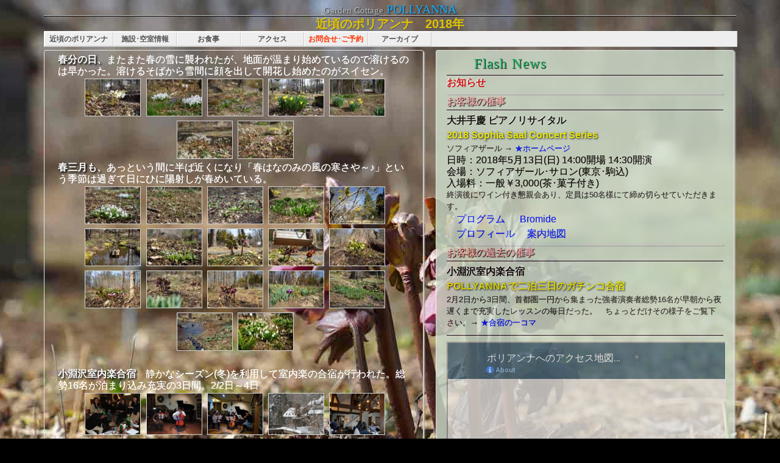

--- FILE ---
content_type: text/html
request_url: http://pollyanna.gr.jp/index_2018_p3.html
body_size: 31528
content:
<!doctype html>
<!--[if lt IE 7]> <html class="ie6 oldie"> <![endif]-->
<!--[if IE 7]>    <html class="ie7 oldie"> <![endif]-->
<!--[if IE 8]>    <html class="ie8 oldie"> <![endif]-->
<!--[if gt IE 8]><!--> <html lang="ja" class=""><!-- InstanceBegin template="/Templates/2015_index.dwt" codeOutsideHTMLIsLocked="false" -->
<!--<![endif]-->
<head>
<meta charset="utf-8">
<meta name="viewport" content="width=device-width, initial-scale=1">
<meta name="robots" content="INDEX,FOLLOW">
<meta name="build" content="20254/01/01">
<meta http-equiv="Last-modified" content="2025/01/01">
<meta http-equiv="content-language" content="ja">
<meta name="copyright" content="Garden Cottage POLLYANNA">
<meta name="description" content="八ヶ岳南麓高原小淵沢、こだわりの小さなお宿の草分け。コテージとカフェ＆レストランをもつ庭園は八ヶ岳の四季を映した寛ぎの空間。宿泊はもとより自慢の美味しい料理やお茶・お菓子を日帰りでも楽しめる。"/>
<meta name="keywords" content="小淵沢,八ヶ岳・信州,ガーデン,コテージ,カフェ,レストラン,宿泊,癒し,庭と花" />
<link rel="index" href="http://www.pollyanna.gr.jp /index_2015.html" title="八ヶ岳　南麓 小淵沢 ガーデン コテージ ポリアンナの公式ウエブサイト [Garden and Cottage POLLYANNA]"/>
<!-- InstanceBeginEditable name="EditHeader" -->
<title>八ヶ岳 小淵沢　ペンション ポリアンナ Garden Cottage POLLYANNA ガーデン コテージ ポリアンナ</title>
<link href="/css/boilerplate.css" rel="stylesheet" type="text/css">
<link href="/css/mq_2015.css" rel="stylesheet" type="text/css">
<!--[if lt IE 9]>
<script src="http://html5shiv.googlecode.com/svn/trunk/html5.js"></script>
<![endif]-->
<script src="respond.min.js"></script>
<!--The following script tag downloads a font from the Adobe Edge Web Fonts server for use within the web page. We recommend that you do not modify it.--><script>var __adobewebfontsappname__="dreamweaver"</script><script src="http://use.edgefonts.net/tienne:n4,n7:default;radley:n4:default;french-canon-small-caps:n4:default;andada:n4:default;artifika:n4:default;average:n4:default;averia-serif-libre:n4:default;lusitana:n4:default;actor:n4:default;great-primer:n4:default;irish-grover:n4:default;neuton:n4:default;acme:n4:default;allerta:n4:default;asul:n4:default;hammersmith-one:n4:default;kreon:n4:default;ubuntu-mono:n4:default;nova-mono:n4:default;aladin:n4:default;cabin-sketch:n4:default;carter-one:n4:default;chango:n4:default;chunk:n4:default;cooper-black-std:n4:default;ewert:n4:default.js" type="text/javascript"></script>
<!-- ここからHighslide JS-->
<script type="text/javascript" src="js/highslide-full.js"></script>
<link href="css/highslide.css" rel="stylesheet" type="text/css" />
<script src="js/hs_rounded_white.js"></script>
<!--[if lt IE 7]>
<link rel="stylesheet" type="text/css" href="css/highslide-ie6.css" />
<![endif]-->
<!-- ここまでHighslide JS -->
</head>
<body id="presentday_3_2018">	
	<!-- InstanceEndEditable -->

	<div class="gridContainer clearfix">
	<header class="fluid header">
		<h1 id="yagou"><span class="yagou20px">Garden Cottage</span> <a href="index.html">POLLYANNA</a></h1>
	<hr id="index_head">
	<!-- InstanceBeginEditable name="EditPagetitle" -->		
		<h2 id="tikagoro">近頃のポリアンナ　2018年</h2>
	<!-- InstanceEndEditable --></header>
	<nav class="fluid nav">
  	<ul id="navmenu" class="fluid">
      <li><a href="#" id="home">Menu 　</a>
				<ul>
					<li class="menu_presentday"><a href="#">近頃のポリアンナ</a>
           	<ul class="submenu_presentday">
            	<li><a href="index.html">近頃のポリアンナ</a></li>
            	<li class="fcalendar"><a href="#">Flower Calendar</a>
              	<ul class="submenu_fcalendar">
                	<li><a href="garden_01.htm">１月 January</a></li>
                  <li><a href="garden_02.htm">２月 February</a></li>
                  <li><a href="garden_03.htm">３月 March</a></li>
                  <li><a href="garden_04.htm">４月 April</a></li>
                  <li><a href="garden_05.htm">５月 May</a></li>
                  <li><a href="garden_06.htm">６月 June</a></li>
                  <li><a href="garden_07.htm">７月 July</a></li>
                  <li><a href="garden_08.htm">８月 August</a></li>
                  <li><a href="garden_09.htm">９月 September</a></li>
                  <li><a href="garden_10.htm">10月 October</a></li>
                  <li><a href="garden_11.htm">11~12月 Nov~Dec</a></li>
                </ul>
              </li>   
    <!--      <li><a href="archive2014.html">Archive2014</a></li>
              <li><a href="archive2013.html">Archive2013</a></li>
              <li><a href="archive2012.html">Archive2012</a></li>-->
          	</ul>
        	</li>
					 <li><a href="#">施設･空室情報</a>
           	<ul>
            	<li><a href="reservations.htm">空室 情況</a></li>
              <li><a href="plans.htm">部屋のタイプ</a></li>
              <li><a href="bedroom.htm">ベッドルーム</a></li>
              <li><a href="cottage.htm">はなれ</a></li>
              <li><a href="living.htm">リビングルーム</a></li>
            	<li><a href="cottonweed.htm">ダｲﾆングルーム</a></li>
          	</ul>
        	</li>
          
          <li><a href="#">お食事</a>
           	<ul>
            	<li><a href="gohan.html">お食事</a></li>
              <li><a href="cottonweed.htm">Cafe Cotton.</a></li>
          	</ul>
        	</li>
          <li><a href="#">アクセス</a>
           	<ul>
            	<li><a href="transport.htm">アクセス</a></li>
              <li><a href="around_pollyanna.htm">案内地図</a></li>
          	</ul>
        	</li>
					<li><a href="#" style="color: #F30">お問合せ･ご予約</a>
           	<ul>
              <li><a href="http://www.pollyanna.gr.jp/FS-APL/FS-Form/form.cgi?Code=mailto">お問合せ</a></li>
            	<li><a href="http://www.pollyanna.gr.jp/FS-APL/FS-Form/form.cgi?Code=booking">ご宿泊予約</a></li>
          	</ul>
        	</li>
		<li><a href="#">アーカイブ</a>
						<ul class="submenu_iroiro">           	
             <li class="menu_archives"><a href="#">POLLYANNA</a>
              	<ul class="submenu_archives">
					<li><a href="index_2015_p1.html">2015</a></li>
                	<li><a href="index_2016_p1.html">2016</a></li>
                    <li><a href="index_2017_p1.html">2017</a></li>
                    <li><a href="index_2018_p1.html">2018</a></li>
                    <li><a href="index_2019_p1.html">2019</a></li>
                    <li><a href="index_2020_p1.html">2020</a></li>
                    <li><a href="index_2021_p1.html">2021</a></li>
                    <li><a href="index_2022_p1.html">2022</a></li>
                    <li><a href="index_2023_p1.html">2023</a></li>
                    <li><a href="index_2024.html">2024</a></li>
				</ul>   	
              </li>

   
 <!--             <li><a href="ispon.html">いすぽん</a></li>-->
              <li class="menu_yomoyama"><a href="#">四方山話</a>
              	<ul class="submenu_yomoyama">
                  <li><a href="history.htm">PollyA生いたち</a></li>
                	<li><a href="bird.htm">野鳥との暮らし</a></li>
                	<li><a href="kubo.htm">或るセレモニー</a></li>
                	<li><a href="bises.htm">BISES誌に掲載</a></li>
                	<li><a href="chickcorea.htm">ChickCorea登場</a></li>
                	<li><a href="aiko.htm">aiko登場</a></li>
                	<li><a href="megumi.htm">恵俊彰登場</a></li>
                	<li><a href="orangepage.htm">ｵﾚﾝジﾍﾟｰジ掲載</a></li>
                	<li><a href="link.htm">Link link link</a></li>
              	</ul>    
              </li>
          	</ul>
        	</li>
	      </ul>
			</li>
		</ul>
</nav>
   <hr />
   <!-- InstanceBeginEditable name="EditContainer" -->
	<div id="fluid container">
		<div class="fluid main"><!--　↓↓　ここから本文 ↓↓　-->
<!--
			<section>
				<p id="NB">★このページは年頭から書足し,下段ほど過去のものとなります。<span style="color: #FFDD00">写真をクリックしてごらんください。</span></p>
			</section>
        <p class="notice769">　　　　　　　<a href="#oshirase">お知らせ❤→こちら</a></p>
-->
		<!--追加された↓↓↓↓部分であることを示す際に使用する。 yyyy(年)-mm(月)-dd(日)T(ここから時間が始まることを表す文字（大文字のT）)00:00+09:00-->	
		
	<article class="article" style="margin-top: 5px;">
		
	 <ins datetime="2018-03-26">
	  <h2 class="column">春分の日、</h2><p>またまた春の雪に襲われたが、地面が温まり始めているので溶けるのは早かった。溶けるそばから雪間に顔を出して開花し始めたのがスイセン。</p>
	  <figure id="highslide-container01" class="hs-thumbnails clearfix">
       	<a class="highslide" id="thumb037" onclick="return hs.expand(this)" href="images/2018presentday/03262018xmasrose_800.jpg">
        <img title="クリスマスローズ" alt="クリスマスローズ" src="images/2018presentday/03262018xmasrose_100.jpg"></a>
       	<a class="highslide" id="thumb036" onclick="return hs.expand(this)" href="images/2018presentday/03262018scilla_800.jpg">
        <img title="シラー" alt="シラー" src="images/2018presentday/03262018scilla_100.jpg"></a>
		<a class="highslide" id="thumb035" onclick="return hs.expand(this)" href="images/2018presentday/03262018cionodokusa_800.jpg">
        <img title="チオノドクサ" alt="チオノドクサ" src="images/2018presentday/03262018cionodokusa_100.jpg"></a>
		<a class="highslide" id="thumb034" onclick="return hs.expand(this)" href="images/2018presentday/03262018suisen2_800.jpg">
        <img title="スイセン" alt="スイセン" src="images/2018presentday/03262018suisen2_100.jpg"></a>
       	<a class="highslide" id="thumb033" onclick="return hs.expand(this)" href="images/2018presentday/03262018suisen_800.jpg">
        <img title="スイセン" alt="スイセン" src="images/2018presentday/03262018suisen_100.jpg"></a>
       	<a class="highslide" id="thumb032" onclick="return hs.expand(this)" href="images/2018presentday/03262018seribaourenn_800.jpg">
        <img title="セリバオウレン" alt="セリバオウレン" src="images/2018presentday/03262018seribaourenn_100.jpg"></a>
		<a class="highslide" id="thumb031" onclick="return hs.expand(this)" href="images/2018presentday/03262018shoujoubakama_800.jpg">
        <img title="ショウジョウバカマ" alt="ショウジョウバカマ" src="images/2018presentday/03262018shoujoubakama_100.jpg"></a>
		
  		<figcaption class="highslide-caption" id="caption-for-thumb037">ちょっと清楚なクリスマスローズでしょ！交雑に堪えて咲き継いでいるが、なかなか株は大きくならない。　　3/26日</figcaption>
  		<figcaption class="highslide-caption" id="caption-for-thumb036">シラー　白花に少し遅れて青花(シビリカブルー)も咲き始めた。　3/26日</figcaption>
		<figcaption class="highslide-caption" id="caption-for-thumb035">チオノドクサはこの時期だけに姿を見せるので散策路の小砂利の中でも生き残り、小さな花をつけてくれる。（球根）　3/26日</figcaption>
		<figcaption class="highslide-caption" id="caption-for-thumb034">スイセン　春の雪に襲われながらも雪間から顔を出して予定どおりに開花にこぎ着けた。　3/26日</figcaption>	 
  		<figcaption class="highslide-caption" id="caption-for-thumb033">スイセン</figcaption>
  		<figcaption class="highslide-caption" id="caption-for-thumb032">セリバオウレン　落葉が積もりすぎているとその下で咲いてしまうのでちょっと気にかけてやらないと、見落としてしまうこともある。　3/26日</figcaption>
		<figcaption class="highslide-caption" id="caption-for-thumb031">ショウジョウバカマの一番手、未だ花茎は短いが開花！（ピンクの花）　３/２６日</figcaption>
	  </figure>	
			
	 <ins datetime="2018-03-13">
	  <h2 class="column">春三月も、</h2><p>あっという間に半ば近くになり「春はなのみの風の寒さや～♪」という季節は過ぎて日にひに陽射しが春めいている。</p>
	  <figure id="highslide-container01" class="hs-thumbnails clearfix">
       	<a class="highslide" id="thumb030" onclick="return hs.expand(this)" href="images/2018presentday/03152018scilla_800.jpg">
        <img title="シラー" alt="シラー" src="images/2018presentday/03152018scilla_100.jpg"></a>
       	<a class="highslide" id="thumb029" onclick="return hs.expand(this)" href="images/2018presentday/03152018kiirokatakuri_800.jpg">
        <img title="黄色カタクリ" alt="黄色カタクリ" src="images/2018presentday/03152018kiirokatakuri_100.jpg"></a>
		<a class="highslide" id="thumb028" onclick="return hs.expand(this)" href="images/2018presentday/03152018katakuri_800.jpg">
        <img title="カタクリ" alt="カタクリ" src="images/2018presentday/03152018katakuri_100.jpg"></a>
		<a class="highslide" id="thumb027" onclick="return hs.expand(this)" href="images/2018presentday/03152018gyoujaninniku_800.jpg">
        <img title="ギョウジャニンニク" alt="ギョウジャニンニク" src="images/2018presentday/03152018gyoujaninniku_100.jpg"></a>
       	<a class="highslide" id="thumb026" onclick="return hs.expand(this)" href="images/2018presentday/03152018dankoubai_800.jpg">
        <img title="檀香梅" alt="ダンコウバイ" src="images/2018presentday/03152018dankoubai_100.jpg"></a>
       	<a class="highslide" id="thumb025" onclick="return hs.expand(this)" href="images/2018presentday/20180313hasuike_800.jpg">
        <img title="蓮池" alt="蓮池" src="images/2018presentday/20180313hasuike_100.jpg"></a>
		<a class="highslide" id="thumb024" onclick="return hs.expand(this)" href="images/2018presentday/20180313scilla_800.jpg">
        <img title="シラー" alt="シラー" src="images/2018presentday/20180313scilla_100.jpg"></a>
		<a class="highslide" id="thumb023" onclick="return hs.expand(this)" href="images/2018presentday/20180313xmasrose6_800.jpg">
        <img title="クリスマスローズ" alt="クリスマスローズ" src="images/2018presentday/20180313xmasrose6_100.jpg"></a>
       	<a class="highslide" id="thumb022" onclick="return hs.expand(this)" href="images/2018presentday/20180313xmasrose5_800.jpg">
        <img title="クリスマスローズ" alt="クリスマスローズ" src="images/2018presentday/20180313xmasrose5_100.jpg"></a>
		<a class="highslide" id="thumb021" onclick="return hs.expand(this)" href="images/2018presentday/20180313xmasrose4_800.jpg">
        <img title="クリスマスローズ" alt="クリスマスローズ" src="images/2018presentday/20180313xmasrose4_100.jpg"></a>
		<a class="highslide" id="thumb020" onclick="return hs.expand(this)" href="images/2018presentday/20180313xmasrose3_800.jpg">
        <img title="クリスマスローズ" alt="クリスマスローズ" src="images/2018presentday/20180313xmasrose3_100.jpg"></a>
		<a class="highslide" id="thumb019" onclick="return hs.expand(this)" href="images/2018presentday/20180313xmasrose2_800.jpg">
        <img title="クリスマスローズ" alt="クリスマスローズ" src="images/2018presentday/20180313xmasrose2_100.jpg"></a>
		<a class="highslide" id="thumb018" onclick="return hs.expand(this)" href="images/2018presentday/20180313xmasrose_800.jpg">
        <img title="クリスマスローズ" alt="クリスマスローズ" src="images/2018presentday/20180313xmasrose_100.jpg"></a>
		<a class="highslide" id="thumb017" onclick="return hs.expand(this)" href="images/2018presentday/20180313suisen2_800.jpg">
        <img title="スイセン" alt="スイセン" src="images/2018presentday/20180313suisen2_100.jpg"></a>
        <a class="highslide" id="thumb016" onclick="return hs.expand(this)" href="images/2018presentday/20180313suisen3_800.jpg">
        <img title="スイセン" alt="スイセン" src="images/2018presentday/20180313suisen3_100.jpg"></a>
       	<a class="highslide" id="thumb015" onclick="return hs.expand(this)" href="images/2018presentday/20180313suisen_800.jpg">
        <img title="スイセン" alt="スイセン" src="images/2018presentday/20180313suisen_100.jpg"></a>
		<a class="highslide" id="thumb014" onclick="return hs.expand(this)" href="images/2018presentday/20180313snowdrop_800.jpg">
        <img title="スノードロップ" alt="スノードロップ" src="images/2018presentday/20180313snowdrop_100.jpg"></a>

  		<figcaption class="highslide-caption" id="caption-for-thumb030">二日前に蕾を突きだしていたシラーがもうこんなに咲き始めている。　　3/15日</figcaption>
  		<figcaption class="highslide-caption" id="caption-for-thumb029">黄色カタクリの芽吹き。カタクリと同じ頃に芽吹いてくるが姿形も逞しい。洋種らしく繁殖力も在来種よりも旺盛。　3/15日</figcaption>
		<figcaption class="highslide-caption" id="caption-for-thumb028">カタクリの芽吹き。この時期は保護色・迷彩柄のよううな彩りなので注意しないと踏みしだいてしまう。　3/15日</figcaption>
		<figcaption class="highslide-caption" id="caption-for-thumb027">ギョウジャニンニク　この芽吹きの頃に天ぷらやおひたしなどにして食べるとほんのりとニンニクの香りがする。　3/15日</figcaption>	 
  		<figcaption class="highslide-caption" id="caption-for-thumb026">今年一番のダンコウバイが咲き始めた。檀香梅、香梅とはいっても梅の仲間ではないが辺りにいい匂いをふり撒いてくれる、この地に在来の落葉低木、秋の黄葉も素晴らしい。　　3/15日</figcaption>
  		<figcaption class="highslide-caption" id="caption-for-thumb025">「水温む」とまではいかないが、気の早い水生昆虫が泳ぎ始めている蓮池。　　3/13日</figcaption>
		<figcaption class="highslide-caption" id="caption-for-thumb024">あちこちにムクムクと蕾を突き出し始めたシラー、この先開花まではけっこう早い。　3/13日</figcaption>
		<figcaption class="highslide-caption" id="caption-for-thumb023">クリスマスローズ、この程度の茎になるには実生から5～6年はかかる。</figcaption>	 
  		<figcaption class="highslide-caption" id="caption-for-thumb022">願掛けのブランコ前にもクリスマスローズが咲き始めた。　　3/13日</figcaption>  	<figcaption class="highslide-caption" id="caption-for-thumb021">杉の根方に居を構えたクリスマスローズ。</figcaption>
		<figcaption class="highslide-caption" id="caption-for-thumb020">クリスマスローズ</figcaption>
		<figcaption class="highslide-caption" id="caption-for-thumb019">クリスマスローズ　　3/13日</figcaption>  		
		<figcaption class="highslide-caption" id="caption-for-thumb018">にょきっと花茎を突き出して花をひろげ始めたクリスマスローズ、葉は未だこれから姿を現す。</figcaption>  		
		<figcaption class="highslide-caption" id="caption-for-thumb017">スイセン、ようやく蕾がこの程度の膨らみ具合。 どこかからやって来たクロッカスが一足先に咲いている。　　3/13日</figcaption>
  		<figcaption class="highslide-caption" id="caption-for-thumb016">スイセン　　3/13日</figcaption>	
  		<figcaption class="highslide-caption" id="caption-for-thumb015">未だまだ蕾も固いスイセン。</figcaption>
		<figcaption class="highslide-caption" id="caption-for-thumb014">2月初旬に先頭を切って咲き始めたスノードロップ、今は満開！　　3/13日</figcaption>	  		
      </figure>	
 	 </ins><br>			
	 	
		<ins datetime="2018-02-15">
		<h2 class="column">小淵沢室内楽合宿</h2><p>　静かなシーズン(冬)を利用して室内楽の合宿が行われた。総勢16名が泊まり込み充実の3日間。2/2日～4日</p>
	 <figure id="highslide-container01" class="hs-thumbnails clearfix">
       	<a class="highslide" id="thumb013" onclick="return hs.expand(this)" href="images/2018presentday/20180202mamemaki_800.jpg">
        <img title="豆まき" alt="豆まき" src="images/2018presentday/20180202mamemaki_100.jpg"></a>
		<a class="highslide" id="thumb012" onclick="return hs.expand(this)" href="images/2018presentday/20180202lesson5_800.jpg">
        <img title="噴水池の雪" alt="噴水池の雪" src="images/2018presentday/20180202lesson5_100.jpg"></a>
		<a class="highslide" id="thumb011" onclick="return hs.expand(this)" href="images/2018presentday/20180202lesson4_800.jpg">
        <img title="練習発表" alt="練習発表" src="images/2018presentday/20180202lesson4_100.jpg"></a>
		<a class="highslide" id="thumb010" onclick="return hs.expand(this)" href="images/2018presentday/20180202pollyanna_800.jpg">
        <img title="雪景色のPOLLYANNA" alt="雪景色のPOLLYANNA" src="images/2018presentday/20180202pollyanna_100.jpg"></a>
		<a class="highslide" id="thumb009" onclick="return hs.expand(this)" href="images/2018presentday/20180202chousyoku_800.jpg">
        <img title="朝食" alt="朝食" src="images/2018presentday/20180202chousyoku_100.jpg"></a>
		<a class="highslide" id="thumb008" onclick="return hs.expand(this)" href="images/2018presentday/20180202yuusyoku_800.jpg">
        <img title="夕食" alt="夕食" src="images/2018presentday/20180202yuusyoku_100.jpg"></a>
        <a class="highslide" id="thumb007" onclick="return hs.expand(this)" href="images/2018presentday/20180202lesson2_800.jpg">
        <img title="レッスン風景" alt="レッスン風景" src="images/2018presentday/20180202lesson2_100.jpg"></a>
       	<a class="highslide" id="thumb006" onclick="return hs.expand(this)" href="images/2018presentday/20180202lesson3_800.jpg">
        <img title="レッスン風景" alt="レッスン風景" src="images/2018presentday/20180202lesson3_100.jpg"></a>
		<a class="highslide" id="thumb005" onclick="return hs.expand(this)" href="images/2018presentday/20180202lesson1_800.jpg">
        <img title="レッスン風景" alt="レッスン風景" src="images/2018presentday/20180202lesson1_100.jpg"></a>

  		<figcaption class="highslide-caption" id="caption-for-thumb013">打あげのついでに豆まきも遣った。</figcaption>  		
		<figcaption class="highslide-caption" id="caption-for-thumb012">練習発表会</figcaption>
		<figcaption class="highslide-caption" id="caption-for-thumb011">最後の夜は練習発表会</figcaption>
		<figcaption class="highslide-caption" id="caption-for-thumb010">外は今年二度目の雪景色。</figcaption>  		
		<figcaption class="highslide-caption" id="caption-for-thumb009">朝食</figcaption>  		
		<figcaption class="highslide-caption" id="caption-for-thumb008">夕食</figcaption>
  		<figcaption class="highslide-caption" id="caption-for-thumb007">夜のレッスン風景</figcaption>	
  		<figcaption class="highslide-caption" id="caption-for-thumb006">レッスン風景</figcaption>
		<figcaption class="highslide-caption" id="caption-for-thumb005">昼間のレッスン風景</figcaption>	  		
      </figure>	
 	</ins>	
	</article>
    <br>
		<ul class="pagelinks">
			<li><a href="index_2018_p1.html">1</a></li>
			<li><a href="index_2018_p2.html">2</a></li>
			<li class="here">3</li>
			<li><a href="index_2018_p4.html">4</a></li>
			<li><a href="index_2018_p5.html">3</a></li>
			<li><a href="index_2018_p6.html">6</a></li>
			
<!--			<li><a href="index_2017_p2.html">2</a></li>
			<li><a href="index_2017_p3.html">3</a></li>
 			<li><a href="index_2017_p4.html">4</a></li>
 			<li><a href="index_2017_p5.html">5</a></li>	        
 	        <li><a href="index_2017_p6.html">6</a></li>-->	        
		</ul> 
		</div>

			<aside class="fluid aside">
      	<h4 id="NF">Flash News</h4>
<!--	<hr id="white_hr">
        <h4 class="NF1">お客様の催事ご案内</h4><ins datetime="2016-04-15">
	<hr>-->
	 <hr>
      <a href="#oshirase">
      <h4 class="NF1" id="oshirase" >お知らせ</h4>
      </a>   				
<!--	<hr style="margin-top:5px;" id="white_hr" >
	<h4 id="saiji">催 事</h4>  
	<hr>-->

	<hr style="margin-top:5px;" id="white_hr" >
	<h4 id="saiji">お客様の催事</h4>  
	<hr>
   	 <ins datetime="2018-03-27">	
<h4 style="margin-top: 5px;">大井手慶 ピアノリサイタル</h4>
	  <h5>2018 Sophia Saal Concert Series</h5>
        <p style="font-size: small; color:#2F2F2F">ソフィアザール →<a href="http://www.sam.hi-ho.ne.jp/happyendoh" title="SophiaSaal" target="_new"> ★ホームページ</a></p>
		<p>日時：2018年5月13日(日) 14:00開場 14:30開演</p>
		<p>会場：ソフィアザール･サロン(東京･駒込)</p>
		<p>入場料：一般￥3,000(茶･菓子付き)</p>
		<p style="font-size: small; color:#2F2F2F">終演後にワイン付き懇親会あり、定員は50名樣にて締め切らせていただきます。</p>
		<span>
        　<a href="#" onClick="return hs.htmlExpand(this, { outlineType: 'rounded-white', wrapperClassName: 'draggable-header',maxWidth:800,maxHeight:400,headingText: '　　大井手慶 ピアノリサイタル プログラム ' } )"	class=" highslide_HL_paragraph">プログラム</a>
        　<span class="highslide-maincontent"><img alt="" longdesc="" src="images/2018presentday/03272018oide_program.jpg"/></span>  
         </span>
 
		 <span>
		  <a href="#" onClick="return hs.htmlExpand(this, { outlineType: 'rounded-white', wrapperClassName: 'draggable-header',maxWidth:400,maxHeight:650,headingText: '　　大井手慶 Bromide ' } )" class=" highslide_HL_paragraph">Bromide</a>
        	<span class="highslide-maincontent"><img alt="" longdesc="" src="images/2018presentday/03272018oide.jpg"/></span>  
         </span>		 
		<br>
		 <span>
        　<a href="#" onClick="return hs.htmlExpand(this, { outlineType: 'rounded-white', wrapperClassName: 'draggable-header',maxWidth:500,maxHeight:350,headingText: '　　大井手慶 プロフィール' } )"	class=" highslide_HL_paragraph">プロフィール</a>
        	<span class="highslide-maincontent"><img alt="" longdesc="" src="images/2018presentday/03272018oide_profile.jpg"/></span>  
         </span>
		 
		 <span>
		 <a href="#" onClick="return hs.htmlExpand(this, { outlineType: 'rounded-white', wrapperClassName: 'draggable-header',maxWidth:500,maxHeight:300,headingText: '　　ソフィアザール・サロン案内図 ' } )"	class=" highslide_HL_paragraph">　案内地図</a>
        	<span class="highslide-maincontent"><img alt="" longdesc="" src="images/2018presentday/03272018oide_tizu.jpg"/></span>  
         </span> 
		 </ins>		 
	　</ins>
				
	<hr style="margin-top:5px;" id="white_hr" >
	<h4 id="saiji">お客様の過去の催事</h4>  
	<hr>
   	 <ins datetime="2018-02-13">	
<h4 style="margin-top: 5px;">小淵沢室内楽合宿</h4>
	  <h5>POLLYANNAで二泊三日のガチンコ合宿</h5>
        <p style="font-size: small; color:#2F2F2F">2月2日から3日間、首都圏一円から集まった強者演奏者総勢16名が早朝から夜遅くまで充実したレッスンの毎日だった。　ちょっとだけその様子をご覧下さい。→<a href="https://www.youtube.com/watch?v=usfwqFTYuFU" title="小淵沢室内楽合宿" target="_top"> ★合宿の一コマ</a></p>
		 </ins>
<!--					
        <p><span style="font-size: small; color:#2F2F2F">●東京での日々、暮らしが一杯いっぱいになると咄嗟に八ヶ岳のポリアンナへ、思いつくままにピアノを弾いていると、なんとも癒やされ、ため息を沢山吐き出し、充電してまた東京へ戻る。<br>●初めての一人旅で出来た3曲 「旅立ち」泊まった小淵沢のGarden Cottage POLLYANNAのイメージ「Pollyanna」 帰りの電車の中で浮かんだ今回のCDのタイトル「My first Pleasure」はじめ
山田ゆり子のオリジナル曲を、ドラムの藤原洋輔がシンガーとして歌詞をつけて歌います。
CD「My First Pleasure」(\2000)は会場でも販売します。</span></p>
		<a href="https://youtu.be/BXVuMlSj6UM" target="new">演奏風景</a>					
       <p><strong>日時</strong>：2017年11月25日(土) 開場14:00 開演14:30<span style="font-size: small"></span></p>
		 <p><strong>場所</strong>：Live ＆ Bar Mc First Cartney<span style="font-size: small"> (自由が丘駅北口徒歩3分)</span></p> 
		<a href="http://www.ne.jp/asahi/live-bar/mccartney/" target="new">Live ＆ Bar Mc Cartney</a>
        <span>
       <p><strong>料金</strong>：￥3500＋ドリンク代￥500<span style="font-size: small">（軽食、おつまみ等持ち込みもOKです）</span></p>
       <p><strong>お申込</strong>：<a href="mailto:zkct.a.1029@gmail.com">お申込先</a><span style="font-size: small">（までお名前、人数をお知らせ下さい）</span></p>			
       </ins>
	<hr style="margin-top:5px;" id="red_hr" 
	<hr><img src="images/2017presentday/20171118suga3.png" alt="" style="hight:80px;width:88px; float: right;"/ >

	<hr style="margin-top:5px;" id="white_hr" >				
	<h4 id="saiji">過去の催事</h4>  
	<hr>
 
	<hr style="margin-top:5px;" id="red_hr" >
		<ins datetime="2017-09-04">	
        <h4 style="margin-top: 5px;">小淵沢新駅舎完成記念</h4>
		 <h5>こぶちざわ馬のまち祭り</h5>
        <h4 style="margin-top: 5px;">HOKUTOぐるりウォーク</h4>
		 <h5>馬とふれあう観光ウォーク</h5>
        <p></p>
       <p><strong>日時</strong>：2017年9/24日(日)  <span style="font-size: small">10:00～14:00</span></p>
		 <p><strong>場所</strong>：山梨県馬術競技場 <span style="font-size: small">北杜市小淵沢町</span></p> 
        <span>
        　<a href="#" onClick="return hs.htmlExpand(this, { outlineType: 'rounded-white', wrapperClassName: 'draggable-header',maxWidth:500,maxHeight:750,headingText: '　　こぶちざわ馬のまち祭り･観光ウォーク' } )"	class=" highslide_HL_paragraph"> フライヤー</a>
        	<span class="highslide-maincontent"><img alt="" longdesc="" src="images/2017presentday/20170904umanomatimaturii.jpg"/></span>          
         </span> 
      </ins>
-->
                         
	<hr style="margin:10px 0 10px 0;" >

			<!--My Map-->
			<iframe src="https://www.google.com/maps/d/embed?mid=z-m5_NmEGQm0.kJ6tr-rJliuQ" width="100%" height="550" ></iframe>

			<!--MyMapここまで-->
      <br>
      </aside>
	</div>
  
	 <!-- InstanceEndEditable -->
   <footer class="fluid footer">
     <h2 class="fluid">Copyright&copy;1981,<a title="ポリアンナへのお便りはこちこから" href="http://www.pollyanna.gr.jp/FS-APL/FS-Form/form.cgi?Code=mailto">
		 <em>POLLYANNA</em></a>,All rights reserved.</h2>
      	<p>Phone 0551-36-3954 
				<a title="ポリアンアはここにあります！" href="http://maps.google.co.jp/maps?daddr=%E5%B1%B1%E6%A2%A8%E7%9C%8C%E5%8C%97%E6%9D%9C%E5%B8%82%E5%B0%8F%E6%B7%B5%E6%B2%A2%E7%94%BA2790-2+@35.87395">山梨県北杜市小淵沢町2790-2</a></p>
   </footer>
   
</div>
</body>
<!-- InstanceEnd --></html>


--- FILE ---
content_type: text/html; charset=utf-8
request_url: https://www.google.com/maps/d/embed?mid=10LINlQzHDebDYQdywPJVW5q7420
body_size: 11616
content:
<!DOCTYPE html><html itemscope itemtype="http://schema.org/WebSite"><head><script nonce="XC_kUVk0Q40ImWPVQunnHQ">window['ppConfig'] = {productName: '06194a8f37177242d55a18e38c5a91c6', deleteIsEnforced:  false , sealIsEnforced:  false , heartbeatRate:  0.5 , periodicReportingRateMillis:  60000.0 , disableAllReporting:  false };(function(){'use strict';function k(a){var b=0;return function(){return b<a.length?{done:!1,value:a[b++]}:{done:!0}}}function l(a){var b=typeof Symbol!="undefined"&&Symbol.iterator&&a[Symbol.iterator];if(b)return b.call(a);if(typeof a.length=="number")return{next:k(a)};throw Error(String(a)+" is not an iterable or ArrayLike");}var m=typeof Object.defineProperties=="function"?Object.defineProperty:function(a,b,c){if(a==Array.prototype||a==Object.prototype)return a;a[b]=c.value;return a};
function n(a){a=["object"==typeof globalThis&&globalThis,a,"object"==typeof window&&window,"object"==typeof self&&self,"object"==typeof global&&global];for(var b=0;b<a.length;++b){var c=a[b];if(c&&c.Math==Math)return c}throw Error("Cannot find global object");}var p=n(this);function q(a,b){if(b)a:{var c=p;a=a.split(".");for(var d=0;d<a.length-1;d++){var e=a[d];if(!(e in c))break a;c=c[e]}a=a[a.length-1];d=c[a];b=b(d);b!=d&&b!=null&&m(c,a,{configurable:!0,writable:!0,value:b})}}
q("Object.is",function(a){return a?a:function(b,c){return b===c?b!==0||1/b===1/c:b!==b&&c!==c}});q("Array.prototype.includes",function(a){return a?a:function(b,c){var d=this;d instanceof String&&(d=String(d));var e=d.length;c=c||0;for(c<0&&(c=Math.max(c+e,0));c<e;c++){var f=d[c];if(f===b||Object.is(f,b))return!0}return!1}});
q("String.prototype.includes",function(a){return a?a:function(b,c){if(this==null)throw new TypeError("The 'this' value for String.prototype.includes must not be null or undefined");if(b instanceof RegExp)throw new TypeError("First argument to String.prototype.includes must not be a regular expression");return this.indexOf(b,c||0)!==-1}});function r(a,b,c){a("https://csp.withgoogle.com/csp/proto/"+encodeURIComponent(b),JSON.stringify(c))}function t(){var a;if((a=window.ppConfig)==null?0:a.disableAllReporting)return function(){};var b,c,d,e;return(e=(b=window)==null?void 0:(c=b.navigator)==null?void 0:(d=c.sendBeacon)==null?void 0:d.bind(navigator))!=null?e:u}function u(a,b){var c=new XMLHttpRequest;c.open("POST",a);c.send(b)}
function v(){var a=(w=Object.prototype)==null?void 0:w.__lookupGetter__("__proto__"),b=x,c=y;return function(){var d=a.call(this),e,f,g,h;r(c,b,{type:"ACCESS_GET",origin:(f=window.location.origin)!=null?f:"unknown",report:{className:(g=d==null?void 0:(e=d.constructor)==null?void 0:e.name)!=null?g:"unknown",stackTrace:(h=Error().stack)!=null?h:"unknown"}});return d}}
function z(){var a=(A=Object.prototype)==null?void 0:A.__lookupSetter__("__proto__"),b=x,c=y;return function(d){d=a.call(this,d);var e,f,g,h;r(c,b,{type:"ACCESS_SET",origin:(f=window.location.origin)!=null?f:"unknown",report:{className:(g=d==null?void 0:(e=d.constructor)==null?void 0:e.name)!=null?g:"unknown",stackTrace:(h=Error().stack)!=null?h:"unknown"}});return d}}function B(a,b){C(a.productName,b);setInterval(function(){C(a.productName,b)},a.periodicReportingRateMillis)}
var D="constructor __defineGetter__ __defineSetter__ hasOwnProperty __lookupGetter__ __lookupSetter__ isPrototypeOf propertyIsEnumerable toString valueOf __proto__ toLocaleString x_ngfn_x".split(" "),E=D.concat,F=navigator.userAgent.match(/Firefox\/([0-9]+)\./),G=(!F||F.length<2?0:Number(F[1])<75)?["toSource"]:[],H;if(G instanceof Array)H=G;else{for(var I=l(G),J,K=[];!(J=I.next()).done;)K.push(J.value);H=K}var L=E.call(D,H),M=[];
function C(a,b){for(var c=[],d=l(Object.getOwnPropertyNames(Object.prototype)),e=d.next();!e.done;e=d.next())e=e.value,L.includes(e)||M.includes(e)||c.push(e);e=Object.prototype;d=[];for(var f=0;f<c.length;f++){var g=c[f];d[f]={name:g,descriptor:Object.getOwnPropertyDescriptor(Object.prototype,g),type:typeof e[g]}}if(d.length!==0){c=l(d);for(e=c.next();!e.done;e=c.next())M.push(e.value.name);var h;r(b,a,{type:"SEAL",origin:(h=window.location.origin)!=null?h:"unknown",report:{blockers:d}})}};var N=Math.random(),O=t(),P=window.ppConfig;P&&(P.disableAllReporting||P.deleteIsEnforced&&P.sealIsEnforced||N<P.heartbeatRate&&r(O,P.productName,{origin:window.location.origin,type:"HEARTBEAT"}));var y=t(),Q=window.ppConfig;if(Q)if(Q.deleteIsEnforced)delete Object.prototype.__proto__;else if(!Q.disableAllReporting){var x=Q.productName;try{var w,A;Object.defineProperty(Object.prototype,"__proto__",{enumerable:!1,get:v(),set:z()})}catch(a){}}
(function(){var a=t(),b=window.ppConfig;b&&(b.sealIsEnforced?Object.seal(Object.prototype):b.disableAllReporting||(document.readyState!=="loading"?B(b,a):document.addEventListener("DOMContentLoaded",function(){B(b,a)})))})();}).call(this);
</script><title itemprop="name">ポリアンナへのアクセス地図　Garden Cottage POLLYANNA - Google My Maps</title><meta name="robots" content="noindex,nofollow"/><meta http-equiv="X-UA-Compatible" content="IE=edge,chrome=1"><meta name="viewport" content="initial-scale=1.0,minimum-scale=1.0,maximum-scale=1.0,user-scalable=0,width=device-width"/><meta name="description" itemprop="description" content="マーカーの説明に注意してポリアンナへおいでください。"/><meta itemprop="url" content="https://www.google.com/maps/d/viewer?mid=10LINlQzHDebDYQdywPJVW5q7420"/><meta itemprop="image" content="https://www.google.com/maps/d/thumbnail?mid=10LINlQzHDebDYQdywPJVW5q7420"/><meta property="og:type" content="website"/><meta property="og:title" content="ポリアンナへのアクセス地図　Garden Cottage POLLYANNA - Google My Maps"/><meta property="og:description" content="マーカーの説明に注意してポリアンナへおいでください。"/><meta property="og:url" content="https://www.google.com/maps/d/viewer?mid=10LINlQzHDebDYQdywPJVW5q7420"/><meta property="og:image" content="https://www.google.com/maps/d/thumbnail?mid=10LINlQzHDebDYQdywPJVW5q7420"/><meta property="og:site_name" content="Google My Maps"/><meta name="twitter:card" content="summary_large_image"/><meta name="twitter:title" content="ポリアンナへのアクセス地図　Garden Cottage POLLYANNA - Google My Maps"/><meta name="twitter:description" content="マーカーの説明に注意してポリアンナへおいでください。"/><meta name="twitter:image:src" content="https://www.google.com/maps/d/thumbnail?mid=10LINlQzHDebDYQdywPJVW5q7420"/><link rel="stylesheet" id="gmeviewer-styles" href="https://www.gstatic.com/mapspro/_/ss/k=mapspro.gmeviewer.ZPef100W6CI.L.W.O/am=AAAE/d=0/rs=ABjfnFU-qGe8BTkBR_LzMLwzNczeEtSkkw" nonce="DxoQt0M5R5W2bTBVHc1gdw"><link rel="stylesheet" href="https://fonts.googleapis.com/css?family=Roboto:300,400,500,700" nonce="DxoQt0M5R5W2bTBVHc1gdw"><link rel="shortcut icon" href="//www.gstatic.com/mapspro/images/favicon-001.ico"><link rel="canonical" href="https://www.google.com/mymaps/viewer?mid=10LINlQzHDebDYQdywPJVW5q7420&amp;hl=en_US"></head><body jscontroller="O1VPAb" jsaction="click:cOuCgd;"><div class="c4YZDc HzV7m-b7CEbf SfQLQb-dIxMhd-bN97Pc-b3rLgd"><div class="jQhVs-haAclf"><div class="jQhVs-uMX1Ee-My5Dr-purZT-uDEFge"><div class="jQhVs-uMX1Ee-My5Dr-purZT-uDEFge-bN97Pc"><div class="jQhVs-uMX1Ee-My5Dr-purZT-uDEFge-Bz112c"></div><div class="jQhVs-uMX1Ee-My5Dr-purZT-uDEFge-fmcmS-haAclf"><div class="jQhVs-uMX1Ee-My5Dr-purZT-uDEFge-fmcmS">Open full screen to view more</div></div></div></div></div><div class="i4ewOd-haAclf"><div class="i4ewOd-UzWXSb" id="map-canvas"></div></div><div class="X3SwIb-haAclf NBDE7b-oxvKad"><div class="X3SwIb-i8xkGf"></div></div><div class="Te60Vd-ZMv3u dIxMhd-bN97Pc-b3rLgd"><div class="dIxMhd-bN97Pc-Tswv1b-Bz112c"></div><div class="dIxMhd-bN97Pc-b3rLgd-fmcmS">This map was created by a user. <a href="//support.google.com/mymaps/answer/3024454?hl=en&amp;amp;ref_topic=3188329" target="_blank">Learn how to create your own.</a></div><div class="dIxMhd-bN97Pc-b3rLgd-TvD9Pc" title="Close"></div></div><script nonce="XC_kUVk0Q40ImWPVQunnHQ">
  function _DumpException(e) {
    if (window.console) {
      window.console.error(e.stack);
    }
  }
  var _pageData = "[[1,null,null,null,null,null,null,null,null,null,\"at\",\"\",\"\",1769115165675,\"\",\"en_US\",false,[],\"https://www.google.com/maps/d/viewer?mid\\u003d10LINlQzHDebDYQdywPJVW5q7420\",\"https://www.google.com/maps/d/embed?mid\\u003d10LINlQzHDebDYQdywPJVW5q7420\\u0026ehbc\\u003d2E312F\",\"https://www.google.com/maps/d/edit?mid\\u003d10LINlQzHDebDYQdywPJVW5q7420\",\"https://www.google.com/maps/d/thumbnail?mid\\u003d10LINlQzHDebDYQdywPJVW5q7420\",null,null,true,\"https://www.google.com/maps/d/print?mid\\u003d10LINlQzHDebDYQdywPJVW5q7420\",\"https://www.google.com/maps/d/pdf?mid\\u003d10LINlQzHDebDYQdywPJVW5q7420\",\"https://www.google.com/maps/d/viewer?mid\\u003d10LINlQzHDebDYQdywPJVW5q7420\",null,false,\"/maps/d\",\"maps/sharing\",\"//www.google.com/intl/en_US/help/terms_maps.html\",true,\"https://docs.google.com/picker\",null,false,null,[[[\"//www.gstatic.com/mapspro/images/google-my-maps-logo-regular-001.png\",143,25],[\"//www.gstatic.com/mapspro/images/google-my-maps-logo-regular-2x-001.png\",286,50]],[[\"//www.gstatic.com/mapspro/images/google-my-maps-logo-small-001.png\",113,20],[\"//www.gstatic.com/mapspro/images/google-my-maps-logo-small-2x-001.png\",226,40]]],1,\"https://www.gstatic.com/mapspro/_/js/k\\u003dmapspro.gmeviewer.en_US.knJKv4m5-eY.O/am\\u003dAAAE/d\\u003d0/rs\\u003dABjfnFWJ7eYXBrZ1WlLyBY6MwF9-imcrgg/m\\u003dgmeviewer_base\",null,null,true,null,\"US\",null,null,null,null,null,null,true],[\"mf.map\",\"10LINlQzHDebDYQdywPJVW5q7420\",\"ポリアンナへのアクセス地図　Garden Cottage POLLYANNA\",null,[138.21699874577655,35.916756299745884,138.46007125554218,35.78944763844985],[138.3084901,35.87394,138.443713,35.85111300000001],[[null,\"z-m5_NmEGQm0.kPcIMRvT_n7E\",\"中央道小淵沢高速バス停留所\",\"\",[[[\"https://mt.googleapis.com/vt/icon/name\\u003dicons/onion/1423-trans-bus.png\"],null,5,1,null,[[\"高速バス停 小淵沢（名古屋･大阪方面へ）\"]],[[[],null,1,1,[[null,[35.8702171,138.312518]],\"0\",null,\"z-m5_NmEGQm0.kPcIMRvT_n7E\",[35.8702171,138.312518],[0,0],\"KPCIMRVT_N7E09FA6C392E0565C2\"],[[\"高速バス停 小淵沢（名古屋･大阪方面へ）\"]]]]],[[\"https://mt.googleapis.com/vt/icon/name\\u003dicons/onion/1423-trans-bus.png\"],null,5,1,null,[[\"高速バス停 小淵沢（東京方面へ）\"]],[[[],null,1,1,[[null,[35.871412,138.3108082]],\"0\",null,\"z-m5_NmEGQm0.kPcIMRvT_n7E\",[35.871412,138.3108082],[0,0],\"KPCIMRVT_N7E09FA8CD77947AD51\"],[[\"高速バス停 小淵沢（東京方面へ）\"]]]]],[[\"https://mt.googleapis.com/vt/icon/name\\u003dicons/onion/1035-biz-hotel.png\"],null,5,1,null,[[\"ポリアンナ(Garden Cottage POLLYANNA )\"]],[[[],null,1,1,[[null,[35.87394,138.3152648]],\"0\",null,\"z-m5_NmEGQm0.kPcIMRvT_n7E\",[35.87394,138.3152648],[0,0],\"19E44DA526936D99\"],[[\"ポリアンナ(Garden Cottage POLLYANNA )\"]]]]],[[\"https://mt.googleapis.com/vt/icon/name\\u003dicons/onion/1493-wht-blank_maps-4x.png\\u0026filter\\u003dff4186F0\"],null,5,1,null,[[\"おいしい学校\"]],[[[],null,1,1,[[null,[35.85111300000001,138.443713]],\"0\",null,\"z-m5_NmEGQm0.kPcIMRvT_n7E\",[35.85111300000001,138.443713],[0,-32],\"229EAB775633AE55\"],[[\"おいしい学校\"]]]]]],null,null,true,null,null,null,null,[[\"z-m5_NmEGQm0.kPcIMRvT_n7E\",1,null,null,null,\"https://www.google.com/maps/d/kml?mid\\u003d10LINlQzHDebDYQdywPJVW5q7420\\u0026resourcekey\\u0026lid\\u003dz-m5_NmEGQm0.kPcIMRvT_n7E\",null,null,null,null,null,2,null,[[[\"KPCIMRVT_N7E09FA6C392E0565C2\",[[[35.8702171,138.312518]]],null,null,0,[[\"名前\",[\"高速バス停 小淵沢（名古屋･大阪方面へ）\"],1],[\"説明\",[\"新宿-諏訪・岡谷線（下車のみ）\\n甲府-京都・大阪線（乗車のみ）\\n甲府-名古屋線（乗車のみ）\"],1]],[1,[\"高速バス停 小淵沢（名古屋･大阪方面へ）\"]],0],[\"KPCIMRVT_N7E09FA8CD77947AD51\",[[[35.871412,138.3108082]]],null,null,1,[[\"名前\",[\"高速バス停 小淵沢（東京方面へ）\"],1],[\"説明\",[\"岡谷・上諏訪-新宿線（乗車のみ）\\n大阪・京都-甲府線（下車のみ）\\n名古屋-甲府線（下車のみ）\"],1]],[1,[\"高速バス停 小淵沢（東京方面へ）\"]],1],[\"19E44DA526936D99\",[[[35.87394,138.3152648]]],null,null,2,[[\"名前\",[\"ポリアンナ(Garden Cottage POLLYANNA )\"],1],[\"説明\",[\"表通りから少し入るとPOLLYANNA(母屋)が見えてきます。広い庭園の中にひっそりたたずむ隠れ家的なお宿。\"],1],[[null,\"https://mymaps.usercontent.google.com/hostedimage/m/*/[base64]?fife\"],[null,\"https://mymaps.usercontent.google.com/hostedimage/m/*/[base64]?fife\"],[null,\"https://mymaps.usercontent.google.com/hostedimage/m/*/[base64]?fife\"],[null,\"https://mymaps.usercontent.google.com/hostedimage/m/*/[base64]?fife\"],[null,\"https://mymaps.usercontent.google.com/hostedimage/m/*/[base64]?fife\"],[null,\"https://mymaps.usercontent.google.com/hostedimage/m/*/[base64]?fife\"],[null,\"https://mymaps.usercontent.google.com/hostedimage/m/*/[base64]?fife\"],[null,\"https://mymaps.usercontent.google.com/hostedimage/m/*/[base64]?fife\"],[null,\"https://mymaps.usercontent.google.com/hostedimage/m/*/[base64]?fife\"],[null,\"https://mymaps.usercontent.google.com/hostedimage/m/*/[base64]?fife\"],[null,\"https://mymaps.usercontent.google.com/hostedimage/m/*/[base64]?fife\"],[null,\"https://mymaps.usercontent.google.com/hostedimage/m/*/[base64]?fife\"]],null,[null,\"ChIJ2a5bi_RpHGARCnG0stLT2bo\",true]],[1,[\"ポリアンナ(Garden Cottage POLLYANNA )\"]],2],[\"229EAB775633AE55\",[[[35.85111300000001,138.443713]]],null,null,3,[[\"名前\",[\"おいしい学校\"],1],null,null,null,[null,\"ChIJXf93faETHGARpiioolrVyM8\",true]],[1,[\"おいしい学校\"]],3]],[[[\"https://mt.googleapis.com/vt/icon/name\\u003dicons/onion/1423-trans-bus.png\"],[[\"B7DBAB\",1],1200],[[\"B7DBAB\",0.2980392156862745],[\"B7DBAB\",1],1200]],[[\"https://mt.googleapis.com/vt/icon/name\\u003dicons/onion/1423-trans-bus.png\"],[[\"A61B4A\",1],1200],[[\"A61B4A\",0.2980392156862745],[\"A61B4A\",1],1200]],[[\"https://mt.googleapis.com/vt/icon/name\\u003dicons/onion/1035-biz-hotel.png\"],[[\"B29189\",1],1200],[[\"B29189\",0.2980392156862745],[\"B29189\",1],1200]],[[\"https://mt.googleapis.com/vt/icon/name\\u003dicons/onion/1493-wht-blank_maps-4x.png\\u0026filter\\u003dff4186F0\",[16,32]],[[\"4186F0\",1],1200],[[\"4186F0\",0.2980392156862745],[\"4186F0\",1],1200]]]]]],null,null,null,null,null,2],[null,\"zHRSL-Nxlz5U.k1jOw9YRfu_I\",\"Cafe Cottonweed\",\"\",[[[\"https://mt.googleapis.com/vt/icon/name\\u003dicons/onion/991-biz-cafe.png\"],null,5,1,null,[[\"コットンウイード(Cafe Cottonweed )\"]],[[[],null,1,1,[[null,[35.8737648,138.3155604]],\"0\",null,\"zHRSL-Nxlz5U.k1jOw9YRfu_I\",[35.8737648,138.3155604],[0,0],\"K1JOW9YRFU_I0A0506A82F1E7195\"],[[\"コットンウイード(Cafe Cottonweed )\"]]]]]],null,null,true,null,null,null,null,[[\"zHRSL-Nxlz5U.k1jOw9YRfu_I\",1,null,null,null,\"https://www.google.com/maps/d/kml?mid\\u003d10LINlQzHDebDYQdywPJVW5q7420\\u0026resourcekey\\u0026lid\\u003dzHRSL-Nxlz5U.k1jOw9YRfu_I\",null,null,null,null,null,2,null,[[[\"K1JOW9YRFU_I0A0506A82F1E7195\",[[[35.8737648,138.3155604]]],null,null,0,[[\"名前\",[\"コットンウイード(Cafe Cottonweed )\"],1],[\"説明\",[\"ポリアンナのダイニングルーム（コットンウイード）はカフェとして公開、広い庭を観ながらゆっくりお茶のひと時をどうぞ。　木曜定休\\n営業時間 11:00~15:00（ランチ 11:30~14:300） \\n\"],1],[[null,\"https://mymaps.usercontent.google.com/hostedimage/m/*/[base64]?fife\"],[null,\"https://mymaps.usercontent.google.com/hostedimage/m/*/[base64]?fife\"],[null,\"https://mymaps.usercontent.google.com/hostedimage/m/*/[base64]?fife\"]]],[1,[\"コットンウイード(Cafe Cottonweed )\"]],4]],[[[\"https://mt.googleapis.com/vt/icon/name\\u003dicons/onion/991-biz-cafe.png\"],[[\"F4B400\",1],1200],[[\"F4B400\",0.2980392156862745],[\"F4B400\",1],1200]]]]]],null,null,null,null,null,2],[null,\"zHRSL-Nxlz5U.kLM_uOyG-Kdg\",\"小淵沢IC出口\",\"\",[[[\"https://mt.googleapis.com/vt/icon/name\\u003dicons/onion/995-biz-car-dealer.png\"],null,1,1,[[null,[35.8698514,138.3084901]],\"0\",null,\"zHRSL-Nxlz5U.kLM_uOyG-Kdg\",[35.8698514,138.3084901],[0,0],\"KLM_UOYG-KDG0A061020439FA964\"],[[\"観音像を左に旋回\"]]],[[\"https://mt.googleapis.com/vt/icon/name\\u003dicons/onion/995-biz-car-dealer.png\"],null,1,1,[[null,[35.8694559,138.3109832]],\"0\",null,\"zHRSL-Nxlz5U.kLM_uOyG-Kdg\",[35.8694559,138.3109832],[0,0],\"19E4933D061C4053\"],[[\"小淵沢インター脇\"]]],[[\"https://mt.googleapis.com/vt/icon/name\\u003dicons/onion/995-biz-car-dealer.png\"],null,1,1,[[null,[35.8696298,138.3146042]],\"0\",null,\"zHRSL-Nxlz5U.kLM_uOyG-Kdg\",[35.8696298,138.3146042],[0,0],\"19E496DEAB62D705\"],[[\"中央道をくぐる\"]]],[[\"https://mt.googleapis.com/vt/icon/name\\u003dicons/onion/995-biz-car-dealer.png\"],null,1,1,[[null,[35.8717641,138.315677]],\"0\",null,\"zHRSL-Nxlz5U.kLM_uOyG-Kdg\",[35.8717641,138.315677],[0,0],\"19E499003A81889E\"],[[\"花パーク脇\"]]]],null,null,true,null,null,null,null,[[\"zHRSL-Nxlz5U.kLM_uOyG-Kdg\",1,null,null,null,\"https://www.google.com/maps/d/kml?mid\\u003d10LINlQzHDebDYQdywPJVW5q7420\\u0026resourcekey\\u0026lid\\u003dzHRSL-Nxlz5U.kLM_uOyG-Kdg\",null,null,null,null,null,2,null,[[[\"KLM_UOYG-KDG0A061020439FA964\",[[[35.8698514,138.3084901]]],null,null,0,[[\"名前\",[\"観音像を左に旋回\"],1],[\"説明\",[\"インター出口の観音像をぐるっと左旋回、スーパーやまとの前を通ってポリアンナへ向かう\"],1]],[1,[\"インター出口の観音像をぐるっと左旋回、スーパーやまとの前を通ってポリアンナへ向かう\"]],5],[\"19E4933D061C4053\",[[[35.8694559,138.3109832]]],null,null,1,[[\"名前\",[\"小淵沢インター脇\"],1],[\"説明\",[\"料金所の脇の側道を通過する\"],1]],[1,[\"料金所の脇の側道を通過する\"]],6],[\"19E496DEAB62D705\",[[[35.8696298,138.3146042]]],null,null,1,[[\"名前\",[\"中央道をくぐる\"],1],[\"説明\",[\"左折して中央道のガード(須玉54)をくぐって坂道をのぼる\"],1]],[1,[\"左折して中央道のガード(須玉54)をくぐって坂道をのぼる\"]],7],[\"19E499003A81889E\",[[[35.8717641,138.315677]]],null,null,1,[[\"名前\",[\"花パーク脇\"],1],[\"説明\",[\"花パークの前を通過してJR小海線の踏切を渡ると間もなくポリアンナ\"],1]],[1,[\"花パークの前を通過してJR小海線の踏切を渡ると間もなくポリアンナ\"]],8]],[[[\"https://mt.googleapis.com/vt/icon/name\\u003dicons/onion/995-biz-car-dealer.png\"],[[\"0BA9CC\",1],1200],[[\"0BA9CC\",1],[\"0BA9CC\",1],1200]],[[\"https://mt.googleapis.com/vt/icon/name\\u003dicons/onion/995-biz-car-dealer.png\"],[[\"000000\",1],1200],[[\"000000\",0.2980392156862745],[\"000000\",1],1200]]]]]],null,null,null,null,null,1],[null,\"zHRSL-Nxlz5U.kYxSPt2ySJxU\",\"人専用の地下道\",\"\",[[[\"https://mt.googleapis.com/vt/icon/name\\u003dicons/onion/1469-trans-walking.png\"],null,5,1,null,[[\"徒歩の方はこの地下道くぐって坂道をポリアンナへ\"]],[[[],null,1,1,[[null,[35.864424,138.3137625]],\"0\",null,\"zHRSL-Nxlz5U.kYxSPt2ySJxU\",[35.864424,138.3137625],[0,0],\"KYXSPT2YSJXU0A062B8141806E25\"],[[\"人専用地下道\"]]]]],[[\"https://mt.googleapis.com/vt/icon/name\\u003dicons/onion/1469-trans-walking.png\"],null,5,1,null,[[\"住宅の間の坂道を上りポリアンナへ\"]],[[[],null,1,1,[[null,[35.8655434,138.3147168]],\"0\",null,\"zHRSL-Nxlz5U.kYxSPt2ySJxU\",[35.8655434,138.3147168],[0,0],\"19E38D7801517C9B\"],[[\"ポイント 2\"]]]]],[[\"https://mt.googleapis.com/vt/icon/name\\u003dicons/onion/1469-trans-walking.png\"],null,5,1,null,[[\"民家が少なくなり両脇が畑となる\"]],[[[],null,1,1,[[null,[35.867717,138.3149743]],\"0\",null,\"zHRSL-Nxlz5U.kYxSPt2ySJxU\",[35.867717,138.3149743],[0,0],\"19E38EBCCF2D9A8D\"],[[\"ポイント 3\"]]]]],[[\"https://mt.googleapis.com/vt/icon/name\\u003dicons/onion/1469-trans-walking.png\"],null,5,1,null,[[\"駅から車で来る路と合流する\"]],[[[],null,1,1,[[null,[35.8688169,138.3142555]],\"0\",null,\"zHRSL-Nxlz5U.kYxSPt2ySJxU\",[35.8688169,138.3142555],[0,0],\"19E38F877773E553\"],[[\"合流地点\"]]]]],[[\"https://mt.googleapis.com/vt/icon/name\\u003dicons/onion/1469-trans-walking.png\"],null,5,1,null,[[\"JR小海線の踏切を渡ると100m余りでポリアンナ\"]],[[[],null,1,1,[[null,[35.8722901,138.3157253]],\"0\",null,\"zHRSL-Nxlz5U.kYxSPt2ySJxU\",[35.8722901,138.3157253],[0,0],\"19E3907C43C7B63F\"],[[\"JR小海線踏切\"]]]]],[[\"https://mt.googleapis.com/vt/icon/name\\u003dicons/onion/1469-trans-walking.png\"],null,5,1,null,[[\"「須玉54」という中央道のガードをくぐる\"]],[[[],null,1,1,[[null,[35.8694689,138.3148724]],\"0\",null,\"zHRSL-Nxlz5U.kYxSPt2ySJxU\",[35.8694689,138.3148724],[0,0],\"19E43964C11DF7CF\"],[[\"中央自動車道のガード\"]]]]],[[\"https://mt.googleapis.com/vt/icon/name\\u003dicons/onion/1469-trans-walking.png\"],null,5,1,null,[[\"駅を出たら直ぐに右へポリアンナまで1400m\"]],[[[],null,1,1,[[null,[35.8633349,138.3163476]],\"0\",null,\"zHRSL-Nxlz5U.kYxSPt2ySJxU\",[35.8633349,138.3163476],[0,0],\"19E4AA2015AC0783\"],[[\"JR小淵沢駅\"]]]]]],null,null,true,null,null,null,null,[[\"zHRSL-Nxlz5U.kYxSPt2ySJxU\",1,null,null,null,\"https://www.google.com/maps/d/kml?mid\\u003d10LINlQzHDebDYQdywPJVW5q7420\\u0026resourcekey\\u0026lid\\u003dzHRSL-Nxlz5U.kYxSPt2ySJxU\",null,null,null,null,null,2,null,[[[\"KYXSPT2YSJXU0A062B8141806E25\",[[[35.864424,138.3137625]]],null,null,0,[[\"名前\",[\"人専用地下道\"],1],[\"説明\",[\"徒歩の方はこの地下道くぐって坂道をポリアンナへ\"],1]],[1,[\"徒歩の方はこの地下道くぐって坂道をポリアンナへ\"]],9],[\"19E38D7801517C9B\",[[[35.8655434,138.3147168]]],null,null,1,[[\"名前\",[\"ポイント 2\"],1],[\"説明\",[\"住宅の間の坂道を上りポリアンナへ\"],1]],[1,[\"住宅の間の坂道を上りポリアンナへ\"]],10],[\"19E38EBCCF2D9A8D\",[[[35.867717,138.3149743]]],null,null,2,[[\"名前\",[\"ポイント 3\"],1],[\"説明\",[\"民家が少なくなり両脇が畑となる\"],1]],[1,[\"民家が少なくなり両脇が畑となる\"]],11],[\"19E38F877773E553\",[[[35.8688169,138.3142555]]],null,null,2,[[\"名前\",[\"合流地点\"],1],[\"説明\",[\"駅から車で来る路と合流する\"],1]],[1,[\"駅から車で来る路と合流する\"]],12],[\"19E3907C43C7B63F\",[[[35.8722901,138.3157253]]],null,null,3,[[\"名前\",[\"JR小海線踏切\"],1],[\"説明\",[\"JR小海線の踏切を渡ると100m余りでポリアンナ\"],1]],[1,[\"JR小海線の踏切を渡ると100m余りでポリアンナ\"]],13],[\"19E43964C11DF7CF\",[[[35.8694689,138.3148724]]],null,null,4,[[\"名前\",[\"中央自動車道のガード\"],1],[\"説明\",[\"「須玉54」という中央道のガードをくぐる\"],1]],[1,[\"「須玉54」という中央道のガードをくぐる\"]],14],[\"19E4AA2015AC0783\",[[[35.8633349,138.3163476]]],null,null,5,[[\"名前\",[\"JR小淵沢駅\"],1],[\"説明\",[\"駅を出たら直ぐに右へポリアンナまで1400m\"],1]],[1,[\"駅を出たら直ぐに右へポリアンナまで1400m\"]],15]],[[[\"https://mt.googleapis.com/vt/icon/name\\u003dicons/onion/1469-trans-walking.png\"],[[\"B7DBAB\",1],1200],[[\"B7DBAB\",0.2980392156862745],[\"B7DBAB\",1],1200]],[[\"https://mt.googleapis.com/vt/icon/name\\u003dicons/onion/1469-trans-walking.png\"],[[\"C6A4CF\",1],1200],[[\"C6A4CF\",0.2980392156862745],[\"C6A4CF\",1],1200]],[[\"https://mt.googleapis.com/vt/icon/name\\u003dicons/onion/1469-trans-walking.png\"],[[\"93D7E8\",1],1200],[[\"93D7E8\",0.2980392156862745],[\"93D7E8\",1],1200]],[[\"https://mt.googleapis.com/vt/icon/name\\u003dicons/onion/1469-trans-walking.png\"],[[\"D698AD\",1],1200],[[\"D698AD\",0.2980392156862745],[\"D698AD\",1],1200]],[[\"https://mt.googleapis.com/vt/icon/name\\u003dicons/onion/1469-trans-walking.png\"],[[\"B29189\",1],1200],[[\"B29189\",0.2980392156862745],[\"B29189\",1],1200]],[[\"https://mt.googleapis.com/vt/icon/name\\u003dicons/onion/1469-trans-walking.png\"],[[\"62AF44\",1],1200],[[\"62AF44\",0.2980392156862745],[\"62AF44\",1],1200]]]]]],null,null,null,null,null,2],[null,\"7RAFvOdnWpw\",\"日本, 〒408-0044 山梨県北杜市小淵沢町１０１３ から 人専用地下道 へのルート\",\"\",[[[\"[data-uri]\\u003d\\u003d\"],null,1,1,[[null,[35.8635002,138.3160058]],\"0\",null,\"7RAFvOdnWpw\",[35.8635002,138.3160058],[0,0],\"19E4449C18F89356\"],[[\"日本, 〒408-0044 山梨県北杜市小淵沢町１０１３\"]]],[[\"[data-uri]\\u003d\"],null,1,1,[[null,[35.8642956,138.3136775]],\"0\",null,\"7RAFvOdnWpw\",[35.8642956,138.3136775],[0,0],\"19E4449C18BEFC42\"],[[\"人専用地下道\"]]]],null,null,true,null,null,null,null,[[\"7RAFvOdnWpw\",1,null,null,null,\"https://www.google.com/maps/d/kml?mid\\u003d10LINlQzHDebDYQdywPJVW5q7420\\u0026resourcekey\\u0026lid\\u003d7RAFvOdnWpw\",null,null,null,null,null,2,null,[[[\"19E4449C17A97321\",null,[[[[[35.8635,138.31601]],[[35.86354,138.31586]],[[35.86376,138.31483]],[[35.8638,138.31463]],[[35.86401,138.31463]],[[35.86415,138.31424]],[[35.8643,138.31368]]]]],null,0,[[\"名前\",[\"日本, 〒408-0044 山梨県北杜市小淵沢町１０１３ から 人専用地下道 へのルート\"],1]],null,16],[\"19E4449C18F89356\",[[[35.8635002,138.3160058]]],null,null,1,[[\"名前\",[\"日本, 〒408-0044 山梨県北杜市小淵沢町１０１３\"],1]],null,17],[\"19E4449C18BEFC42\",[[[35.8642956,138.3136775]]],null,null,2,[[\"名前\",[\"人専用地下道\"],1]],null,18]],[[[\"https://mt.googleapis.com/vt/icon/name\\u003dicons/onion/1493-wht-blank_maps-4x.png\\u0026filter\\u003dffDB4436\",[16,32]],[[\"1267FF\",1],5000],[[\"000000\",0.30196078431372547],[\"000000\",1],1200]],[[\"[data-uri]\\u003d\\u003d\",null,1],[[\"000000\",1],1200],[[\"000000\",0.30196078431372547],[\"000000\",1],1200]],[[\"[data-uri]\\u003d\",null,1],[[\"000000\",1],1200],[[\"000000\",0.30196078431372547],[\"000000\",1],1200]]]]]],null,null,null,null,null,1],[null,\"iDzn371Su5w\",\"日本, 〒408-0044 山梨県北杜市小淵沢町１９８８ から 日本, 〒408-0044 山梨県北杜市小淵沢町２７９０−６ へのルート\",\"\",[[[\"[data-uri]\\u003d\\u003d\"],null,1,1,[[null,[35.8645985,138.3138914]],\"0\",null,\"iDzn371Su5w\",[35.8645985,138.3138914],[0,0],\"19E446DBC0959505\"],[[\"日本, 〒408-0044 山梨県北杜市小淵沢町１９８８\"]]],[[\"[data-uri]\\u003d\"],null,1,1,[[null,[35.8736103,138.3161453]],\"0\",null,\"iDzn371Su5w\",[35.8736103,138.3161453],[0,0],\"19E446DBC1DF8EC4\"],[[\"日本, 〒408-0044 山梨県北杜市小淵沢町２７９０−６\"]]]],null,null,true,null,null,null,null,[[\"iDzn371Su5w\",1,null,null,null,\"https://www.google.com/maps/d/kml?mid\\u003d10LINlQzHDebDYQdywPJVW5q7420\\u0026resourcekey\\u0026lid\\u003diDzn371Su5w\",null,null,null,null,null,2,null,[[[\"19E446DBC0628796\",null,[[[[[35.8646,138.31389]],[[35.86462,138.3139]],[[35.86472,138.31402]],[[35.86482,138.31421]],[[35.86487,138.31429]],[[35.8649,138.31434]],[[35.86497,138.3144]],[[35.86508,138.31445]],[[35.86516,138.31451]],[[35.86521,138.31459]],[[35.86529,138.31462]],[[35.86559,138.31473]],[[35.86566,138.31471]],[[35.86569,138.31469]],[[35.86583,138.31452]],[[35.86594,138.31443]],[[35.86603,138.31438]],[[35.86606,138.3144]],[[35.86614,138.31443]],[[35.86629,138.3145]],[[35.86654,138.31458]],[[35.86693,138.31469]],[[35.86719,138.31486]],[[35.86732,138.31493]],[[35.86754,138.31496]],[[35.86767,138.31496]],[[35.86799,138.3149]],[[35.86808,138.31486]],[[35.86828,138.31477]],[[35.86845,138.31467]],[[35.86881,138.31442]],[[35.86918,138.31458]],[[35.86925,138.3146]],[[35.86952,138.31473]],[[35.86995,138.31503]],[[35.87021,138.31519]],[[35.87032,138.31522]],[[35.8714,138.31546]],[[35.8717,138.31552]],[[35.87193,138.31559]],[[35.87218,138.3157]],[[35.87222,138.31571]],[[35.87229,138.31574]],[[35.87322,138.31601]],[[35.87361,138.31615]]]]],null,0,[[\"名前\",[\"日本, 〒408-0044 山梨県北杜市小淵沢町１９８８ から 日本, 〒408-0044 山梨県北杜市小淵沢町２７９０−６ へのルート\"],1]],null,19],[\"19E446DBC0959505\",[[[35.8645985,138.3138914]]],null,null,1,[[\"名前\",[\"日本, 〒408-0044 山梨県北杜市小淵沢町１９８８\"],1]],null,20],[\"19E446DBC1DF8EC4\",[[[35.8736103,138.3161453]]],null,null,2,[[\"名前\",[\"日本, 〒408-0044 山梨県北杜市小淵沢町２７９０−６\"],1]],null,21]],[[[\"https://mt.googleapis.com/vt/icon/name\\u003dicons/onion/1493-wht-blank_maps-4x.png\\u0026filter\\u003dffDB4436\",[16,32]],[[\"1267FF\",1],5000],[[\"000000\",0.30196078431372547],[\"000000\",1],1200]],[[\"[data-uri]\\u003d\\u003d\",null,1],[[\"000000\",1],1200],[[\"000000\",0.30196078431372547],[\"000000\",1],1200]],[[\"[data-uri]\\u003d\",null,1],[[\"000000\",1],1200],[[\"000000\",0.30196078431372547],[\"000000\",1],1200]]]]]],null,null,null,null,null,1]],[2],null,null,\"mapspro_in_drive\",\"10LINlQzHDebDYQdywPJVW5q7420\",\"https://drive.google.com/abuse?id\\u003d10LINlQzHDebDYQdywPJVW5q7420\",true,false,false,\"マーカーの説明に注意してポリアンナへおいでください。\",2,false,\"https://www.google.com/maps/d/kml?mid\\u003d10LINlQzHDebDYQdywPJVW5q7420\\u0026resourcekey\",673437,true,true,\"マーカーの説明に注意してポリアンナへおいでください。\",true,\"\",true,null,[null,null,[1537970555,19788000],[1537970555,153000000]],false,\"https://support.google.com/legal/troubleshooter/1114905#ts\\u003d9723198%2C1115689\"]]";</script><script type="text/javascript" src="//maps.googleapis.com/maps/api/js?v=3.61&client=google-maps-pro&language=en_US&region=US&libraries=places,visualization,geometry,search" nonce="XC_kUVk0Q40ImWPVQunnHQ"></script><script id="base-js" src="https://www.gstatic.com/mapspro/_/js/k=mapspro.gmeviewer.en_US.knJKv4m5-eY.O/am=AAAE/d=0/rs=ABjfnFWJ7eYXBrZ1WlLyBY6MwF9-imcrgg/m=gmeviewer_base" nonce="XC_kUVk0Q40ImWPVQunnHQ"></script><script nonce="XC_kUVk0Q40ImWPVQunnHQ">_startApp();</script></div></body></html>

--- FILE ---
content_type: text/css
request_url: http://pollyanna.gr.jp/css/mq_2015.css
body_size: 48943
content:
@charset "utf-8";
/* Simple fluid media
   Note: Fluid media requires that you remove the media's height and width attributes from the HTML
   http://www.alistapart.com/articles/fluid-images/ 
*/
img, object, embed, video {
	max-width: 100%;
	text-align: center;
	margin-top: 3px;
	margin-bottom: 3px;
}

/*IE10以前に適用されるCSS*/
.for_ie {
	visibility: hidden;
	visibility: visible\9; /* IE10以下 */
*visibility: visible; /* IE7以下 */
_visibility: visible; /* IE6 */
}
/* IE10以降 */
@media all and (-ms-high-contrast:none){
  .for_ie {visibility: visible;} /* IE10 */
}
 /*IE11だけに適用されるCSS*/
@media all and (-ms-high-contrast:none){
  *::-ms-backdrop, .for_ie {visibility: visible} /* IE11 */
}

/* IE 6 does not support max-width so default to width 100% */
.ie6 img {
	width:100%;
	z-index: 1000;
}

/*
	Dreamweaver Fluid Grid Properties
	----------------------------------
	dw-num-cols-mobile:		4;
	dw-num-cols-tablet:		8;
	dw-num-cols-desktop:	12;
	dw-gutter-percentage:	25;
	
	Inspiration from "Responsive Web Design" by Ethan Marcotte 
	http://www.alistapart.com/articles/responsive-web-design
	
	and Golden Grid System by Joni Korpi
	http://goldengridsystem.com/
*/


.fluid {
	clear: both;
	width: 100%;
	float: left;
	display: block;
	background-repeat: repeat-y;
}



.fluidList {
    list-style:none;
    list-style-image:none;
    margin:0;
    padding:0;        
}
#index_head {
	margin-top: -6px;
}


/* Mobile Layout: 480px and below. */
  
.gridContainer {
	margin-left: auto;
	margin-right: auto;
	width: 86.45%;
	padding-left: 2.275%;
	padding-right: 2.275%;
	clear: none;
	float: none;
}
.zeroMargin_mobile {
    margin-left: 0;
}
.hide_mobile {display: none;}
#NB   {
	border-radius: 2px;
	border: 1px solid #E9FFAF;
	font-size: 75%;
	padding-top: 1px;
	padding-bottom: 1px;
	padding-left: 1px;
	padding-right: 1px;
	margin-top: 3px;
	max-width: 100%;
	margin-left: auto;
	margin-right: auto;
	margin-bottom: 5px;
	text-align: center;
	opacity: 1;

}
#NF  {
	color: #00C666;
	text-shadow: 1px 1px 1px #000000;
	font-size: 23px;
	z-index: 20;
	margin-left: 10%;
	margin-top: 5px;
	margin-bottom: 0px;
	font-family: carter-one;
	font-style: normal;
	font-weight: 400;
	letter-spacing: 1px;
}
#saiji     {
	color: #FFB6B6;
	text-shadow: 1px 1px 1px #000000;
}


body {
	font-family: Meiryo,'メイリオ','Hiragino Kaku Gothic Pro','ヒラギノ角ゴ Pro W3','Osaka',Lucida Grande, Arial, sans-serif;
	background-color: #000000;
	color: #000000;
	line-height: 1.5;
	*font-size: 82%;
	/*background-image: url(../images/2015presentday/20150116yuki-2.jpg);*/
	background-size: 100% 100%;
	background-position: center top;
} /* for mozilla: always display scrollbar */

p,
.highslide_HL_paragraph {
	font-size: 16px;
	line-height: 1.2rem;
	font-family: "メイリオ", Meiryo, Osaka, "ＭＳ Ｐゴシック", "MS PGothic", sans-serif,"ヒラギノ角ゴ Pro W3", "Hiragino Kaku Gothic Pro";
	text-shadow: 0px 0px;
	color: #FFFFFF;
	margin-top: 0px;
	margin-bottom: 0px;
}
a.highslide_HL_paragraph {
	color: #0015FF;
}


/**/
a,
a.highslide {
	color: #0015FF;
	opacity: 1;
}
a:hover,
.gridContainer.clearfix .fluid.nav #navmenu a:hover{color: #FF00DD;}
a:visited,
a:visited.highslide p.highslide_article_title {color:#9100FF;}
a:hover {
	color: #FF00DD;
}

a,
a.highslide,
a:hover,
.gridContainer.clearfix .fluid.nav #navmenu a:hover,
a:visited,
a:visited.highslide p.highslide_article_title {text-decoration: none;}

.main,
.aside,
.footer {z-index:0;
	position:relative;}
.nav,
.hr {
	z-index: 1000;
	position: relative;
	float: left;
}


.main {
	background-color: transparent;
	-webkit-box-shadow: 2px 2px 2px #B0B0B0;
	box-shadow: 2px 2px 2px #B0B0B0;
	border-radius: 3px;/*	width: 74.5762%;*/
	margin-top: 5px;
	color: #FFFFFF;
	border: 1px solid #E5E5E5;
	opacity: 1.0;
	padding-top: 0px;
	padding-left: 0px;
	padding-right: 2px;
	padding-bottom: 10px;
 }


#magnolia .main {
	background-color: #333333;
	opacity: 0.60;
	width: 95.8%;
	padding-top: 5px;
}

.aside {
	width: 100%;
	clear: both;
	background-color: #D1E0CF;
	-webkit-box-shadow: 2px 2px 2px #C0C0C0;
	border-radius: 3px;
	box-shadow: 2px 2px 2px #C0C0C0;
	margin-top: 5px;
	margin-bottom: 10px;
	opacity: 0.8;
	border: 1px solid #FFFFFF;
}


.footer {
	color: #FFFFFF;
	background-color: #555555;
	opacity: 0.7;
	padding-top: 2px;
	padding-bottom: 2px;
	margin-top: 5px;
	font-size: small;
	margin-bottom: 5px;
	text-align: center;
}


/* Nav-menu bar */
.fluid.nav #navmenu #home {
	color: #FF9660;
	font-size: 16px;
}
ul#navmenu,
ul#navmenu li,
ul#navmenu ul,
ul#navmenu ul li,
ul#navmenu ul ul,
ul#navmenu ul ul li,
ul#navmenu ul ul ul,
ul#navmenu ul ul ul li{
	border: 0 none;
	padding: 0;
	list-style: none;
	background-color: #EEE;
}
ul#navmenu a {
	border: 1px solid #FFF;
	border-right-color: #CCC;
	border-bottom-color: #CCC;
	display: block;
	line-height: 22px;
	font-weight: bold;
	font-size: 12px;
	font-family: "メイリオ", Meiryo, Osaka, "ヒラギノ角ゴ Pro W3", "Hiragino Kaku Gothic Pro", "ＭＳ Ｐゴシック", "MS PGothic", sans-serif;
	text-decoration: none;
	height: auto !important;
	height: 1%; /*For IE*/
}

/* Root Menu */
ul#navmenu a,
/* 2nd Menu */
ul#navmenu li:hover li a,
ul#navmenu li.iehover li a,
/* 3rd Menu */
ul#navmenu li:hover li:hover li a,
ul#navmenu li.iehover li.iehover li a,
/* 4th Menu */
ul#navmenu li:hover li:hover li:hover li a,
ul#navmenu li.iehover li.iehover li.iehover li a {
	background-color: #EEE;
	color: #555555;
}

/* 2nd Menu */
ul#navmenu li:hover li a,
ul#navmenu li.iehover li a {float: none;}
#dinner .thumbnail02 img {
	width: 480px;
	margin-left: auto;
	margin-right: auto;
}

/* 3rd Menu Neutral */
ul#navmenu ul ul,
/* 4th Menu Neutral */
ul#navmenu ul ul ul {
	display: none;
	position: absolute;
	top: 0;
	left: 100px;
}

/* Do Not Move - Must Come Before display:block for Gecko */
ul#navmenu li:hover ul ul,
ul#navmenu li:hover ul ul ul,
ul#navmenu li.iehover ul ul,
ul#navmenu li.iehover ul ul ul {
  display: none;
}

ul#navmenu li:hover ul,
ul#navmenu ul li:hover ul,
ul#navmenu ul ul li:hover ul,
ul#navmenu li.iehover ul,
ul#navmenu ul li.iehover ul,
ul#navmenu ul ul li.iehover ul {
  display: block;
}

/* Nav-menu bar ここまで */

#yagou {
	font-size: 26px;
	font-family: Georgia, "Times New Roman", Times, serif; /*irish-grover;*/
	font-style: normal;
	font-weight: 400;
	text-shadow: 1px 1px 2px #151515;
	text-align: center;
	margin-top: 0px;
	margin-bottom: 0px;
	padding-bottom: 1px;
	color: #1BAFFF;
	background-repeat: repeat-y;
	background-attachment: fixed;
	background-size: 100% auto;
}
#yagou a {
	color: #1BAFFF;
}

#yagou .yagou20px {
	color: #BDBDBD;
	font-size: 80%;
	font-weight: 400;
	font-family: Georgia, "Times New Roman", Times, serif; /* neuton;*/
	font-style: normal;
}

#yagou a:hover {
	color: #FF70E8;
}
#yagou a:visited {
	color: #1BAFFF;

}
#yagou .main a {
	float: left;
	clear: left;
}



.fluid ins h2 {
	font-size: 16px;
	text-shadow: 2px 2px 3px #000000;
	color: #FFFFFF;
	margin-top: 0px;
	margin-bottom: 0px;
}


/* facebookのopacity*/
/* opacity: http://www.htmq.com/css3/opacity.shtml */
.facebook_article {
	width: 99% !important;
	height: 100%;
	padding: 0 0.5px;
	opacity: 1;
}
.aside h3    {
	font-size: 90%;
	text-shadow: 1px 1px #FFFFFF;
	line-height: 0px;
}
.aside p   {
	color: #000000;
	font-size: 100%;
	margin-bottom: 0;
}
.limited_period,
.date_and_venue,
.ticket {font-weight: bold;}
.fluid.aside h4 {
	color: #000000;
	text-shadow: -1px -1px #FFFFFF;
	margin-top: 0px;
	margin-bottom: 0px;
}
.fluid.aside #hosi {
	margin-left: 20%;
}
#garden_01-12 .main {
	border-radius: 6px;
	background-color: #000000;
	opacity: 0.2;
}

/*#garden_01-12 {*/
	/*background-image: url(../images/presentday/20160415ikarisou_1500.jpg);
	/*	background-position: 100%;*/
/*	background-position: center 0px;
	background-size: auto auto;
	background-repeat: repeat-y;
	background-attachment: fixed;
}*/


.garden201701 {
	background-image: url("../images/presentday/20170109kaikomagatake_1500.jpg");
	background-position: center 0px;
	background-size: auto auto;
	background-repeat: repeat-y;
	background-attachment: fixed;
}
.garden201702 {
	background-image: url("../images/presentday/20100224snowdrop_1500.jpg");
	background-position: center 0px;
	background-size: auto auto;
	background-repeat: repeat-y;
	background-attachment: fixed;
}
.garden201703 {
	background-image: url("../images/presentday/20150331seribaouren_1500.jpg");
	background-position: center 0px;
	background-size: auto auto;
	background-repeat: repeat-y;
	background-attachment: fixed;
}
.garden201704 {
	background-image: url("../images/presentday/20160415 ikarisou_1500.jpg");
	background-position: center 0px;
	background-size: auto auto;
	background-repeat: repeat-y;
	background-attachment: fixed;
}
.garden201705 {
	background-image: url("../images/presentday/20150526nisiniwa_1500.jpg");
	background-position: center 0px;
	background-size: auto auto;
	background-repeat: repeat-y;
	background-attachment: fixed;
}
.garden201706 {
	background-image: url("../images/presentday/20160415 ikarisou_1500.jpg");
	background-position: center 0px;
	background-size: auto auto;
	background-repeat: repeat-y;
	background-attachment: fixed;
}
.garden201707 {
	background-image: url("../images/presentday/20160415 ikarisou_1500.jpg");
	background-position: center 0px;
	background-size: auto auto;
	background-repeat: repeat-y;
	background-attachment: fixed;
}
.garden201708 {
	background-image: url("../images/presentday/20160415 ikarisou_1500.jpg");
	background-position: center 0px;
	background-size: auto auto;
	background-repeat: repeat-y;
	background-attachment: fixed;
}
.garden201709 {
	background-image: url("../images/presentday/20160415 ikarisou_1500.jpg");
	background-position: center 0px;
	background-size: auto auto;
	background-repeat: repeat-y;
	background-attachment: fixed;
}
.garden201710 {
	background-image: url("../images/presentday/20160415 ikarisou_1500.jpg");
	background-position: center 0px;
	background-size: auto auto;
	background-repeat: repeat-y;
	background-attachment: fixed;
}
.garden201711 {
	background-image: url("../images/presentday/20160415 ikarisou_1500.jpg");
	background-position: center 0px;
	background-size: auto auto;
	background-repeat: repeat-y;
	background-attachment: fixed;
}
.garden201712 {
	background-image: url("../images/presentday/20160415 ikarisou_1500.jpg");
	background-position: center 0px;
	background-size: auto auto;
	background-repeat: repeat-y;
	background-attachment: fixed;
}
#monocolumn .main {
	width: 96.15%;
	opacity: 1;
}
a:hover.highslide_HL_paragraph {
	color: #FF00DD;
}
.footer h2    {
	font-size: 100%;
	font-family: "メイリオ", Meiryo, Osaka, "ＭＳ Ｐゴシック", "MS PGothic","ヒラギノ角ゴ Pro W3", "Hiragino Kaku Gothic Pro", "メイリオ", Meiryo, Osaka, "ＭＳ Ｐゴシック", "MS PGothic", sans-serif;
	margin-top: 0px;
	margin-bottom: 0px;
}
.footer p   {
	font-family: "メイリオ", Meiryo,"ＭＳ Ｐゴシック", "MS PGothic",  "ヒラギノ角ゴ Pro W3", "Hiragino Kaku Gothic Pro", Osaka, sans-serif;
	font-size: 100%;
	margin-top: 0px;
	margin-bottom: 0px;
	width: 100%;
}
.footer a {
	color: #E8D4FF;
}
.footer a:hover {
	color: #FF6BEB;
}


tbody tr .style00 {
	background-color: #6D6D6D;
	color: #FFFFFF;
	text-align: center;
}
tbody tr .style01 {
	color: #000000;
	background-color: #D9FFAD;
	text-align: center;
}
tbody tr .style02 {
	color: #258702;
	font-weight: bold;
	background-color: #d9ffad;
	text-align: center;
}
tbody tr .style03 {
	color: #FF0000;
	background-color: #d9ffad;
	font-weight: bold;
	text-align: center;
}
tbody tr .style11 {
	color: #000000;
	background-color: #FFFF00;
	text-align: center;
}
tbody tr .style12 {
	color: #258702;
	text-align: center;
	background-color: #FFFF00;
	font-weight: bold;
}
tbody tr .style13 {
	color: #FF0000;
	font-weight: bold;
	text-align: center;
	background-color: #ffff00;
}
tbody tr .style31 {
	color: #000000;
	text-align: center;
	background-color: #FFDCDC;
}
tbody tr .style22 {
	color: #258702;
	text-align: center;
	font-weight: bold;
	background-color: #FFDCDC;
}
tbody tr .style23 {
	color: #ff0000;
	font-weight: bold;
	text-align: center;
	background-color: #ffdcdc;
}
tbody tr .style31 {
	color: #000000;
	text-align: center;
	background-color: #FF860E;
}
tbody tr .style32 {
	color: #258702;
	text-align: center;
	font-weight: bold;
	background-color: #ff860e;
}
tbody tr .style33 {
	color: #ff0000;
	text-align: center;
	font-weight: bold;
	background-color: #ff860e;
}
tbody tr .style55 {
	color: #F5F5F5;
	text-align: center;
	background-color: #D6D6D6;
}

ins table tbody {

}
.article ins table td {
	border: 1px solid #FF0;
}

tbody tr .style21 {
	color: #000000;
	text-align: center;
	background-color: #f5ffe4;
}
tbody tr .style21 {
	color: #000000;
	text-align: center;
	background-color: #ffdcdc;
}
tbody tr .style66 {
	background-color: #494949;
	color: #FFFFFF;
	text-align: center;
	font-weight: bolder;
	font-size: 120%;
	padding-top: 0px;
	padding-bottom: 0px;
}
tbody tr .style10 {
	background-color: #6D6D6D;
	text-align: center;
	color: #7FC865;
	font-weight: bolder;
}
tbody tr .style20 {
	background-color: #6D6D6D;
	color: #FF7272;
	text-align: center;
	font-weight: bolder;
}
.article ins table {
	max-width: 840px;
}
tr td img {
	margin-top: 2px;
	margin-bottom: 2px;
	margin-left: 2px;
	margin-right: 2px;
}

table tbody .type {
	background-color: #FFCC99;
}
tbody .type td {
	vertical-align: middle;
	padding-top: 0px;
	padding-bottom: 0px;
}
tbody tr td {
	vertical-align: middle;
}
.map .fluid.main {
	width: 96%;
}

#bird p   {
	max-width: 620px;
	margin-left: auto;
	margin-right: auto;
	margin-bottom: 6px;
	margin-top: 0px;
}


#bises .main {
	background-color: transparent;
	opacity: 1;
}
#bises ins #highslide-container01    {
	max-width: 570px;
	margin-left: auto;
	margin-right: auto;
	margin-top: 0px;
	margin-bottom: 0px;
	float: left;

}
#bises #highslide-container01 img {
	width: 100px;
	margin-left: 1%;
	margin-right: 1%;
}


#bedroom {
	background-image: url(../images/presentday/20170424funsuiike_1500.jpg);
	background-repeat: repeat-y;
	background-size: auto auto;
	background-attachment: fixed;
	background-position: center 0px;
}
#bedroom .main  {
	background-color: transparent;
	opacity: 1;
}
#bedroom #thumbnail {
	max-width: 415px;
	margin: 0px auto;
	height: 70px;
	text-align: center;
}
#bedroom .thumbnail02 {
	max-width: 500px;
	margin-left: auto;
	margin-right: auto;
	margin-bottom: 5px;
	margin-top: 0px;
}
#bedroom .thumbnail02 img {
	border: 2px inset #e9e9e9;
	max-width: 500px;
	height: 375px;
}
#bedroom .thumbnail01 img {
	width: 65px;
	margin-top: 4px;
	margin-bottom: 0px;
	border: 1px solid #e9e9e9;
	height: 45px;
	margin-right: 0px;
}
#bedroom  .thumbnail01 h2 {
	margin-left: auto;
	margin-top: 2px;
	width: 65px;
	margin-right: auto;
}
#bedroom .thumbnail01 {
	width: 65px;
	margin: 0px 1% 0px 0%;
}


#dinner #thumbnail  {
	max-width: 310px;
	margin-top: 5px;
	margin-bottom: 0px;
	margin-left: auto;
	margin-right: auto;
}
#dinner .thumbnail01 img {
	margin-left: 2%;
	margin-right: 2%;
}

#dinner .thumbnail02 {
	max-width: 420px;
	margin-top: 0px;
	margin-bottom: 0px;
	margin-left: auto;
	margin-right: auto;
}
#dinner .thumbnail01 {
	width: 65px;
	height: 65px;
	margin-bottom: 5px;
	margin-top: 5px;
	margin-left: 2%;
	margin-right: 2%;
}
#kubo {
	background-image: url(../images/2015presentday/plumonaria1000_1400.jpg);
	font-family: Meiryo,'メイリオ','Hiragino Kaku Gothic Pro','ヒラギノ角ゴ Pro W3','Osaka',Lucida Grande, Arial, sans-serif;
	color: #5E5E5E;
	line-height: 1.5;
	background-size: 105% auto;
	background-position: center left top repeat-x;
	background-attachment: scroll;
	background-repeat: repeat-y;	
}
#kubo .main {
	background-color: transparent;
	opacity: 1;
}


#kubo .article     {
	margin-top: 5px;
	margin-bottom: 0px;
	margin-left: auto;
	margin-right: auto;
	padding-left: auto;
	padding-right: auto;
	max-width: 545px;
}
#kubo img {
	margin-top: 2px;
	margin-bottom: 4px;
	margin-left: 0%;
	margin-right: 0%;
	max-width: 100px;
	border-radius: 3px;
	border: 1px solid #D0D0D0;
}

#link {
	background-image: url(../images/background/20150617nisidume_1500.jpg);
	background-position: center top;
	background-size: auto;
	background-repeat: repeat-y;
	background-attachment: fixed;
}
#megumi {
	background-image: url(../images/2015presentday/20150421hasuike_1000.jpg);
	line-height: 1.5;
	background-size: 105% auto;
	background-position: center left top repeat-x;
	background-attachment: scroll;
	background-repeat: repeat-y;
}
#megumi .main {
	background-color: transparent;
	opacity: 1;
}
#megumi #highslide-container {
	margin-left: auto;
	margin-right: auto;
	margin-bottom: 5px;
	margin-top: 0px;
	max-width: 470px;
}
#megumi .article img {
	width: 100px;
	border-radius: 3px;
	border: 1px solid #E0E0E0;
	margin-left: 1%;
	margin-right: 1%;
	margin-bottom: 5px;
	margin-top: 0px;
}


#link img {
	float: left;
	margin-right: 4px;
	margin-bottom: 2px;
	margin-top: 0px;
}
#link .kategorie h2  {
	margin-top: 2px;
	margin-bottom: 2px;
	border-radius: 2px;
	background-color: #FFCBBF;
	padding-top: 2px;
	padding-left: 2px;
	color: #000000;
	text-shadow: 1px 1px #FFFFFF;
	float: none;
}

#link #main-content img {
	margin-top: 2px;
	margin-bottom: 2px;
	margin-right: 5px;
	float: left;
}
#link section  {
	border-bottom: 1px solid #76DF52;
	margin-bottom: 2px;
	margin-top: 2px;
	/* [disabled]border-collapse: separate; */
	padding-top: 2px;
	padding-bottom: 2px;
}
#link .article ins .kategorie h2  {
	width: 100%;
	margin-bottom: 2px;
	margin-top: 2px;


}
#link .article ins section h2 {
	float: left;
	padding-top: 0px;
	padding-bottom: 0px;
	margin-bottom: 0px;
	margin-top: 0px;
}
#link .article ins section h2 a {
	color: #ADDCFF;
}

#link .article ins section h2 a:hover {
	color: #FF88F6;
}
#link .main {
	width: 95.7%;
	opacity: 1;
	background-color: transparent;
}

#link p  {
	margin-bottom: 0px;
}
#megumi figure {
	margin-left: auto;
	margin-right: auto;
	/* [disabled]max-width: 534px; */
	margin-top: 5px;
	margin-bottom: 0px;
}
.fluid.aside .month  {
	color: #FF00DD;
	text-shadow: 1px 1px #8F8F8F;
}
#aiko .main {
	background-color: #333333;
	opacity: 0.75;
}
#aiko,
#bises,
#chickcorea,
#history,
#kubo,
#presentday  {
    background-image: url(../images/2015presentday/plumonaria1000_1400.jpg);
	font-family: Meiryo,'メイリオ','Hiragino Kaku Gothic Pro','ヒラギノ角ゴ Pro W3','Osaka',Lucida Grande, Arial, sans-serif;
	color: #5E5E5E;
	line-height: 1.5;
	background-size: 105% auto;
	background-position: center left top repeat-x;
	background-attachment: scroll;
	background-repeat: repeat-y;
}
#history p {
    font-family: Meiryo,'メイリオ','Hiragino Kaku Gothic Pro','ヒラギノ角ゴ Pro W3','Osaka',Lucida Grande, Arial, sans-serif;
    color: #FFFFFF;
    line-height: 1.3;
}
#history {
    background-image: url(../images/background/20150617nisidume_1500.jpg);
}


#presentday .presentday2017    {
	background-image: url(../images/presentday/20160317kaikomagatake_1400.jpg);
	line-height: 1.2;
	background-size: 100%;
	background-attachment: fixed;
	background-position: center top;
}

#highslide-container01 {
	text-align: center;







}

#presentday_1_2017,
#presentday_2_2017,
#presentday_3_2017,
#presentday_4_2017,
#presentday_5_2017,
#presentday_6_2017,
#presentday_7_2017,
#presentday_8_2017,
#presentday_1_2018,
#presentday_2_2018,
#presentday_3_2018,
#presentday_4_2018,
#presentday_5_2018,
#presentday_6_2018,
#presentday_7_2018,
#presentday_1_2019,
#presentday_2_2019,
#presentday_3_2019,
#presentday_4_2019,
#presentday_5_2019,
#presentday_6_2019,
#presentday_7_2019,
#presentday_8_2019,
#presentday_1_2020,
#presentday_2_2020,
#presentday_3_2020,
#presentday_4_2020,
#presentday_5_2020,
#presentday_6_2020,
#presentday_1_2021,
#presentday_2_2021,
#presentday_3_2021,
#presentday_4_2021,
#presentday_1_2022,
#presentday_2_2022,
#presentday_1_2026,
#yoyaku {
	background-position: center top;
	background-size: auto;
	background-repeat: repeat-y;
	background-attachment: fixed;
}
#presentday_1_2017 {
	background-image: url("../images/background/20110225fukujusou_1500.jpg");
}
#presentday_2_2017 {
	background-image: url("../images/background/20170109kaikomagatake_1500.jpg");
}
#presentday_3_2017 {
	background-image: url("../images/background/20160415 ikarisou_1500.jpg");
}

#presentday_4_2017 {
	background-image: url(../images/background/20170603nisiniwa_1500.jpg);
}
#presentday_5_2017 { 
	background-image: url("../images/background/20170707funsuiike_1500.jpg"); }
#presentday_6_2017 { 
	background-image: url("../images/background/20170719nisidume_1500.jpg"); }
#presentday_7_2017 { 
	background-image: url("../images/background/20171007kobansou_1500.jpg"); }
#presentday_1_2018 { 
	background-image: url("../images/background/genkan_1500.jpg"); }
#presentday_2_2018 { 
	background-image: url("../images/background/maki_1500.jpg"); }
#presentday_3_2018 { 
	background-image: url("../images/background/xmasrose_1500.jpg"); }
#presentday_4_2018 { 
	background-image: url("../images/background/04132018obanaenreisou_1500.jpg"); }
#presentday_5_2018 { 
	background-image: url("../images/background/06092018jikitarisu.jpg"); }
#presentday_6_2018 { 
	background-image: url("../images/background/08232018furugida_1500.jpg"); }
#presentday_1_2019 { 
	background-image: url("../images/background/012019_kaikoma_1500.jpg"); }
#presentday_2_2019 { 
	background-image: url("../images/background/03132018xmasrose_1500.jpg"); }
#presentday_3_2019 { 
	background-image: url("../images/background/04042019スイセン_1500.jpg"); }
#presentday_4_2019 { 
	background-image: url("../images/background/05262019シダ_1500.jpg"); }
#presentday_5_2019 { 
	background-image: url("../images/background/08062019ハス・輪王蓮_1500.jpg"); }
#presentday_6_2019 { 
	background-image: url("../images/background/10292019甲斐駒ヶ岳.jpg"); }
#presentday_1_2020 { 
	background-image: url("../images/background/2020sanrise_1500.jpg"); }	
#presentday_2_2020 { 
	background-image: url("../images/background/022020karamatubassai_1500.jpg"); }	
#presentday_3_2020 { 
	background-image: url("../images/background/04042020４月_1500.jpg"); }	
#presentday_4_2020 { 
	background-image: url("../images/background/05272020ゲラニウム_1500.jpg"); }	
#presentday_5_2020 { 
	background-image: url("../images/background/08072019クロコスミア.jpg"); }	
#presentday_6_2020 { 
	background-image: url("../images/background/10222020フウチソウ.jpg"); }	
#presentday_1_2021 { 
	background-image: url("../images/background/20210102_1500.jpg"); }	
#presentday_2_2021 { 
	background-image: url("../images/background/03172021シラー・チューベルゲニア_1500.jpg"); }	
#presentday_3_2021 { 
	background-image: url("../images/background/06282021Salvia-horminum_1500.jpg"); }	
#presentday_4_2021 { 
	background-image: url("../images/background/11052021POLLYANNA紅葉.jpg"); }		
/*
#presentday_1_2022 { 
	background-image: url("../images/background/12112021薪割り.jpg"); }		
	
#presentday_2_2022 { 
	background-image: url("../images/background/05072022マムシグサ.jpg"); }		*/
		
#yoyaku {
	background-image: url(../images/presentday/20170428kibanakatakuri_1500.jpg);/*予約フォームの背景*/
}
#presentday_2_2022 {
	background-color: #466F61; /*#5F9285 #4A7369 #527872;*/
}
#presentday_1_2022 {
	background-color: #466F61;
}
#presentday_1_2026 {
	background-color: #CC9;
}


#presentday #bf,
#presentday_1_2017 #bf,
#presentday_2_2017 #bf,
#presentday_3_2017 #bf,
#presentday_4_2017 #bf,
#presentday_5_2017 #bf,
#presentday_6_2017 #bf,
#presentday_7_2017 #bf,
#yoyaku #bf { 
	max-width: 100%;
}

#presentday #fb,
#presentday_1_2017 #fb,
#presentday_2_2017 #fb,
#presentday_3_2017 #fb,
#presentday_4_2017 #fb,
#presentday_5_2017 #fb,
#presentday_6_2017 #fb,
#presentday_7_2017 #fb,
#presentday_1_2018 #bf,
#presentday_2_2018 #bf,
#presentday_3_2018 #bf,
#presentday_4_2018 #bf,
#presentday_5_2018 #bf,
#presentday_6_2018 #bf,
#presentday_7_2018 #bf,
#presentday_8_2018 #bf,
#presentday_1_2019 #bf,
#presentday_2_2019 #bf,
#presentday_3_2019 #bf,
#presentday_4_2019 #bf,
#presentday_5_2019 #bf,
#presentday_6_2019 #bf,
#presentday_1_2020 #bf,
#presentday_2_2020 #bf,
#presentday_3_2020 #bf,
#yoyaku #bf {
	margin-left: auto;
	margin-right: auto;
	margin-top: 0px;
	margin-bottom: 0px;
	max-width: 460px;
}

#presentday .article{
	margin-left: auto;
	margin-right: auto;
	max-width: 578px;
}

#presentday .article h2,
.article h2 {
	float: left;
	line-height: 1.20;  　
}
#presentday #fb h2 {
	font-size: 16px;
	text-shadow: 1px 1px 2px #000000;
	margin-right: 2px;
	margin-bottom: 0px;
	float: left;
	background-color: transparent;
}
#presentday #fb .fb-video {
	border: 2px solid #C1C1C1;
}

#presentday .article ins video {

}
#white_hr     {
	background-color: #FFFFFF;
	-webkit-box-shadow: 1px 1px 1px #929292;
	box-shadow: 1px 1px 1px #929292;
}

#red_hr			{
	background-color: #FF0000;
	box-shadow: 1px 1px 1px #929292;
	-webkit-box-shadow: 1px 1px 1px #929292;
}

#tikagoro {
	color: #E3C400;
	text-shadow: 1px 1px #5D5D5D;
	font-size: 20px;
	margin-top: -3px;
	margin-bottom: -3px;
	text-align: center;
	padding-top: 0px;
}

#chickcorea .main {
	background-color: transparent;
	opacity: 1;
}
#chickcorea #thumbnail  {
	max-width: 415px;
	margin: 0px auto;
	height: 70px;
	text-align: center;
}
#chickcorea .thumbnail02 {
	max-width: 500px;
	margin-left: auto;
	margin-right: auto;
	margin-bottom: 5px;
	margin-top: 0px;
}
#chickcorea .thumbnail02  img {
	border: 2px inset #e9e9e9;
	max-width: 500px;
	height: 375px;
}
#chickcorea .thumbnail01 img {
	width: 65px;
	border: 1px solid #e9e9e9;
	height: 45px;
	margin-top: 4px;
	margin-bottom: 0px;
	margin-right: 0px;
}
#chickcorea .thumbnail01 h2 {
	margin-left: auto;
	margin-right: auto;
	margin-top: 2px;
	width: 65px;
}
#chickcorea .thumbnail01  {
	margin: 0px 1% 0px 0%;
	width: 65px;
}


#living {
	background-image: url(../images/presentday/20170418omotesiba_1500.jpg);
	background-position: center 0%;
	background-size: auto auto;
	background-repeat: repeat-y;
	background-attachment: fixed;
}
#living .main  {
	background-color: transparent;
	opacity: 1;
	padding-bottom: 0px;


}
#living #thumbnail {
	margin-left: auto;
	margin-right: auto;
	max-width: 527px;
	height: 65px;
	margin-top: 4px;
}


#living .thumbnail02 img {
	border: 2px inset #aaaaaa;
	max-width: 560px;

}
#living .thumbnail02 {
	max-width: 580px;
	margin-left: auto;
	margin-right: auto;
	margin-bottom: 5px;
}
#living .thumbnail01  {
	width: 70px;
	margin-right: 1%;
	margin-bottom: 4px;
	margin-left: 0px;
}

#living .thumbnail01 img {
	border: 1px inset #DBDBDB;
}
#living .thumbnail01 h2 {
	margin-left: auto;
	margin-right: auto;
	width: 70px;
}


#cottage .main {
	background-color: transparent;
	opacity: 1;
}
#cottage #thumbnail {
	margin-top: 5px;
	margin-left: auto;
	margin-right: auto;
	max-width: 292px;
	height: 70px;
	margin-bottom: 0px;
}
#cottage .thumbnail01 h2 {
	margin-left: auto;
	width: 70px;
	margin-right: auto;






}


#cottage .thumbnail01 {
	width: 70px;
	margin: 0px 1% 0px 0%;



}

#cottage #thumbnail img {
	border: 1px inset #DDDDDD;
	width: 65px;
}
#cottage .thumbnail02  {
	margin-top: 0px;
	margin-left: auto;
	margin-right: auto;
	margin-bottom: 0px;
	max-width: 520px;

}
#cottage .thumbnail02 img {
	border: 2px inset #DDDDDD;
	width: 520px;
}
#navmenu ul .submenu_fcalendar {
	text-align: left;
}
.fcalendar          {
	color: #FC00B4;
	text-shadow: -1px -1px #FFFFFF;
}

#bird .main {
	background-color: transparent;
	opacity: 1;
	padding-bottom: 0px;
}
#bird #highslide-container {
	max-width: 640px;
	margin-left: auto;
	margin-right: auto;
	margin-top: 0px;
	margin-bottom: 0px;
}
#bird img {
	width: 99px;
	margin-left: 1%;
	margin-right: 1.8%;
	margin-top: 0px;
	border-radius: 4px;
	margin-bottom: 4px;
	border: 1px solid #EBEBEB;
}
#map .main {
	background-color: #FDFFF4;
	padding-top: 4px;
	opacity: 0.85;
	width: 97.9%;
	padding-left: 1%;
	padding-right: 1%;
	padding-bottom: 4px;
}
#roomtype {
/*	background-image: url(../images/presentday/20170428suisen_1500.jpg); */
	background-color: #466F61;
	background-size: auto auto;
	background-attachment: fixed;
	background-position: center 0%;
	background-repeat: repeat-y;
}
#roomtype .main {
	background-color: transparent;
	opacity: 1;
	padding-bottom: 0px;
}
#roomtype table  {
	text-align: center;
	margin-left: auto;
	margin-right: auto;
	margin-top: 5px;
	margin-bottom: -10px;
}
#roomtype .atype img  {
	width: 100px;

}
#roomtype .ctype img {
	padding-right: 2px;
	padding-left: 0px;
	width: 115px;
	margin-right: 0pt;
	min-width: 115px;
	margin-left: 0px;
}
#roomtype .dtype img {
	width: 53px;
}

#roomtype .etype img {
	width: 100px;
}
#roomtype .ftype img {
	width: 97px;
}
#reservations {
	background-image: url(../images/background/05192018nisidume_1500.jpg);
	background-position: center 0px;
	background-size: auto auto;
	background-repeat: repeat-y;
	background-attachment: fixed;
}
#reservations .main {
	background-color: transparent;
	opacity: 1;
}
#reservations .kusitu {
	max-width: 590px;
	margin-left: auto;
	margin-right: auto;
	margin-bottom: 0px;
	margin-top: 0px;
}
#reservations .article ins table td {
	border-radius: px;
	border: 1px solid #A2A2A2;
	font-size: 1em;
}
#reservations .article ins tbody   {
	border: 2px solid #A2A2A2;
}
#reservations #kongetu {
	margin-left: 2px;
	margin-right: 2px;
	float: left;
	margin-bottom: 1px;
	margin-top: 2px;
	border-radius: 4px;
	width: 185px;
}

#reservations #raigetu {
	margin-right: 2px;
	width: 185px;
	float: left;
	margin-bottom: 1px;
	margin-top: 2px;
	margin-left: 2px;
}
#reservations #saraigetu {
	margin-left: 2px;
	float: left;
	margin-bottom: 1px;
	margin-top: 2px;
	margin-right: 2px;
	width: 185px;
}
#roomtype .gtype img {
	width: 85px;
}
#dinner maim {
	background-color: transparent;
}
.thumbnail01 {
	float: left;
	text-align: center;
}

#thumbnail h2 {
	font-size: 80%;
	text-shadow: 1px 1px #000000;
}
#transport .main  {
	opacity: 1;
	background-color: transparent;
}
#gohan {
	background-image: url(../images/presentday/20170428yukiyanagi_1500.jpg);
	background-position: center 0px;
	background-size: auto auto;
	background-attachment: fixed;
	background-repeat: repeat-y;
}
#gohan .thumbnail01  {
	width: 70px;
	margin: 4px 1.5% 0px 0px;
}
#gohan .thumbnail01 h2 {
	margin-left: auto;
	margin-right: auto;
	width: 70px;
}


#gohan .thumbnail01 img  {
	width: 70px;
	margin-top: 4px;
	border: 1px solid #E9E9E9;
}

#gohan #thumbnail {
	max-width: 305px;
	margin-left: auto;
	margin-right: auto;
	height: 70px;
}
#gohan .thumbnail02 {
	max-width: 450px;
	margin-left: auto;
	margin-right: auto;
	margin-top: 0px;
	margin-bottom: 0px;
}
#gohan .thumbnail02 img {
	border: 2px inset #aaaaaa;
	margin-top: 0px;
	margin-bottom: 0px;
	width: 450px;
}
#gohan .main  {
	background-color: transparent;
	opacity: 1;
}
#cafe .thumbnail01 img   {
	width: 60px;
	border: 1px inset #DDDDDD;

}
#cafe .thumbnail02  {
	/* [disabled]margin-top: 0px; */
	/* [disabled]margin-bottom: 0px; */
	/* [disabled]margin-left: auto; */
	/* [disabled]margin-right: auto; */
}
#cafe .thumbnail02 img  {
	border: 2px inset #DDDDDD;
	width: 550px;
	margin-left: auto;
	margin-right: auto;
	margin-top: 0px;

}
#cafe #thumbnail {
	max-width: 410px;
	margin-left: auto;
	margin-right: auto;
	height: 65px;
	margin-top: 5px;
	margin-bottom: 5px;
}
#cafe .thumbnail01 {
	width: 65px;
	margin-right: 0.3%;
	margin-bottom: 4px;
	margin-left: 0.3%;
	margin-top: 0px;
	height: 65px;
}
#cafe .thumbnail01  h2 {
	margin-left: auto;
	margin-right: auto;
	width: 65px;
}

#cafe  .aside h3 {
	text-shadow: 1px 1px #FFFFFF;
	font-size: 110%;
	color: #DD0000;
	float: left;
	margin-top: 12px;
	margin-bottom: 0px;
}
#cafe .main {
	background-color: transparent;
	opacity: 1;
}
#cafe .aside hr {
	background-color: #DF00DE;

}

#history .main  {
	width: 95.8%;
	background-color: transparent;
	opacity: 1;
	padding-top: 5px;
	padding-bottom: 0px;


}
#history .main a:hover {
	color: #FF55F3;
}
#history .article h2 {
	color: #FFED00;
	text-shadow: 1px 1px #000000;
}


#history .main a {
	color: #7DFFFC;
	opacity: 1;
}
#orangepage .main {
	opacity: 1;
	background-color: transparent;
}
#orangepage #highslide-container01 {
	max-width: 355px;
	margin-left: auto;
	margin-right: auto;
}
#orangepage .highslide img {
	width: 150px;
	max-width: none;
	margin-left: 2%;
	margin-right: 2%;
	margin-top: 0px;
	margin-bottom: 0px;
	border-radius: 3px;
	border: 1px solid #D8D8D8;
}
#yamana .main {
	opacity: 1;
	background-color: transparent;
	width: 50%;
}


#yamana #morinosalon   {
	margin-top: 10px;
	margin-bottom: 10px;
	margin-left: auto;
	margin-right: auto;
	border: 2px inset #aaaaaa;
	max-width: 360px;

}
#yamana h2 {
	margin-top: 0px;
	margin-bottom: 0px;
	margin-right: 0px;
	margin-left: 0px;
	font-size: 100%;
}
#yamana .main h2 {
	float: left;
	clear: left;
	margin-bottom: 0px;
	text-shadow: 1px 1px #000000;
}
#yamana .highslide h2 {
	margin-top: 0px;
	margin-bottom: 0px;
	margin-left: 0px;
	margin-right: 0px;
	float: left;
}

#yamana .highslide p    {
	color: #8900FF;
	margin-top: 0px;
	margin-bottom: 0px;
	margin-right: 0px;
	margin-left: 0px;
	font-size: 100%;
	float: left;
	text-shadow: 1px 1px #FFFFFF;
}
#yamana .highslide a:hover {
	color: #FF00B6;
}
.aside hr  {
	background-color: #000000;
	-webkit-box-shadow: 0px 1px 2px #DFDFDF;
	box-shadow: 0px 1px 2px #DFDFDF;
}
#aiko {
	background-image: url(../images/2015presentday/plumonaria1000_1400.jpg);
}
#aiko #highslide-container01 {
	margin-top: 5px;
	margin-left: auto;
	margin-right: auto;
	margin-bottom: 0px;
	max-width: 600px;
}

#aiko #highslide-container01 img {
	width: 100px;
	margin-left: 1%;
	margin-right: 1%;
	border: 1px solid #D8D8D8;
	margin-bottom: 4px;
	margin-top: 2px;
	float: left;
}

#aiko .main {
	background-color: #535353;
	opacity: 0.7;
}

#bises {
	background-image: url(../images/2015presentday/plumonaria1000_1400.jpg);
}
#bird {
	background-image: url(../images/2015presentday/plumonaria1000_1400.jpg);
}
#chickcorea {
	background-image: url(../images/2015presentday/odorikosou_1000.jpg);
}
#cottage {
	background-image: url(../images/presentday/20170429cottonweed_1500.jpg);
	background-position: center 0px;
	background-repeat: repeat-y;
	background-attachment: fixed;
	background-size: auto auto;
}
#cafe {
	background-image: url(../images/presentday/20170423hananira_1500.jpg);
	background-repeat: repeat-y;
	background-position: center 0%;
	background-size: auto auto;
	background-attachment: fixed;
}
#orangepage {
	background-image: url(../images/2015presentday/odorikosou_1000.jpg);
	font-family: Meiryo,'メイリオ','Hiragino Kaku Gothic Pro','ヒラギノ角ゴ Pro W3','Osaka',Lucida Grande, Arial, sans-serif;
	color: #5E5E5E;
	line-height: 1.5;
	background-size: 105% auto;
	background-position: center left top repeat-x;
	background-attachment: scroll;
	background-repeat: repeat-y;
}
#transport {
/*	background-image: url(../images/presentday/20170428kibanakatakuri_1500.jpg);*/
	background-position: center 0%;
	background-size: auto auto;
	background-repeat: repeat-y;
	background-attachment: fixed;
	background-color: #466F61;
}
#transport a {
	color: #A2E6FF;
}
#transport .main h2    {
	color: #FFD8B2;
	text-shadow: 1px 1px #000000;
}
#yamana {
	background-image: url(../images/2015presentday/plumonaria1000_1400.jpg);
}
#map {
/*	background-image: url(../images/presentday/20170428kibanakatakuri_1500.jpg);*/
	background-position: center 0px;
	background-size: auto auto;
	background-repeat: repeat-y;
	background-attachment: fixed;
	background-color: #466F61;
}
p ruby rt   {
	font-size: 65%;
	ruby-position: 0;
	margin-bottom: -10px;
	vertical-align: text-bottom;
}
p ruby rb  {
	margin-top: 0px;
	margin-bottom: 0px;
	padding-top: 0px;
	padding-bottom: 0px;

}
#otoiawase p  {
	color: #000000;
	font-size: 100%;
}
#otoiawase .main {
	background-color: transparent;
	margin-left: auto;
	margin-right: auto;
	width: 97.7%;
	padding-right: 1%;
	padding-left: 1%;
}
#otoiawase .article {
	background-color: #FFFED4;
	max-width: 340px;
	margin-left: auto;
	margin-right: auto;
	padding-left: 8%;
	padding-top: 10px;
	padding-right: 8%;
	-webkit-box-shadow: 3px 3px 3px #cdcdcd;
	border-radius: 4px;
	box-shadow: 3px 3px 3px #cdcdcd;
	margin-top: 3px;
	margin-bottom: 0px;
	padding-bottom: 10px;
}
#otoiawase form {
	color: #0100A1;
	max-width: 340px;
	margin-left: auto;
	margin-right: auto;
}
#otoiawase .tyuui {
	font-size: 80%;
	color: #E55500;
}

#yoyaku .main {
	width: 95.7%;
	background-color: transparent;
	padding-bottom: 0px;
	padding-right: 1%;
	padding-left: 1%;
}
/*#yoyaku {
	background-image: url(../images/2015presentday/20150417funsuiike1000_1498.jpg);
}*/

#yoyaku .article {
	max-width: 450px;
	margin-left: auto;
	margin-right: auto;
	margin-top: 2px;
	background-color: #FFFEDF;
	padding-left: 5%;
	padding-right: 5%;
	border-radius: 4px;
	padding-top: 10px;
	background-image: url(url);
	-webkit-box-shadow: 3px 3px 3px #CDCDCD;
	box-shadow: 3px 3px 3px #CDCDCD;
	margin-bottom: 0px;
	padding-bottom: 10px;
	opacity: 0.98;
}
#yoyaku form {
	max-width: 370px;
	margin-left: auto;
	margin-right: auto;
	color: #003EBE;
}

#yoyaku p {
	color: #000000;
}
#yoyaku .tyuui {
	font-size: 80%;
	color: #E55500;
}
#otoiawase {
}
#yelow_hr {
	background-color: #FFFD00;
	/* [disabled]-webkit-box-shadow: 1px 1px 1px #929292; */
	box-shadow: 1px 1px 1px #929292;
}
.video {      /** YouTube 動画をレスポンシブにサイズ変更するためのcss **/
	padding-top: 0px;
	padding-right: 0;
	padding-left: 0;
	padding-bottom: 56.25%;
	position: relative;
	height: 0;
	overflow-x: hidden;
}
.video iframe {
	position: absolute;
	top: 0px;
	left: 0px;
	width: 100%;
	height: 100%;
}
ul.pagelinks {
	padding: 0;
	margin: 0;
}


ul.pagelinks li {
	width: 1.5em;
	height: 1.5em;
	line-height: 1.5em;
	list-style-type: none;
	border: 1px solid #FFFFFF;
	margin-top: 0.2em;
	margin-right: 0.2em;
	margin-left: 0.2em;
	margin-bottom: 0.2em;
	padding: 0px;
	float: left;
	font-family: Arial, Helvetica, sans-serif;
	font-weight: bold;
	text-align: center;
}

ul.pagelinks li.here {
	background-color: #638C3D;
	height: 1.5em;
}

ul.pagelinks li a {
	display: block;
	text-decoration: none;
}

ul.pagelinks li a:link {
	background-color: #CCCCCC;
	color: blue;
}


ul.pagelinks li a:hover {
	background-color: #00C3FF;
	color: yellow;
}

ul.pagelinks li a:visited {
	background-color: #FFFFFF;
	color: purple;
}



#fluid container .fluid.aside {
}
.aside h5   {
	color: #FFFF00;
	text-shadow: 1px 1px 3px #000000;
	font-size: 100%;
	margin-top: 0px;
	margin-bottom: 0px;
}
.fluid.aside a #oshirase {
}
.fluid.aside a #oshirase {
	color: #DD0003;
	text-shadow: -2px -1px 0px #FFFFFF;
}
#presentday .2017 {
	background-image: url(../images/2017presentday/kobusi.jpg);
}




	
/* Tablet Layout: 481px to 768px. Inherits styles from: Mobile Layout. */
/*@media only screen and (max-width:480px){
.header,
.main,
.aside,
.footer{width:100%;}
}*/
@media only screen and (max-width:640px){

.header,
.main,
.aside,
.footer{
	width: 98%;
	padding: 0 1%;
}
p {
	font-size: 12.5px; line-height: 1.3 ;
}
.fluid ins h2 {
	font-size: 14.0px; line-height: 1.0;
}
.fluid.footer h2 {
	font-size: 80%;
}
.fluid.footer p {
	font-size: 70%;
}
#roomtype td {
	font-size: 75%;
}
#cottonweed main {
	width: 96.8%;
}
.cottonweed aside {
	width: 0%;
}
#bird #NB   {
	width: 90%;
}
#yamana h2 {
	margin-bottom: 0px;
}
.fluid main p #oshirase      {
	color: #FFFFFF;
}
#presentday_1_2017 .hs-thumbnails img,
#presentday_2_2017 .hs-thumbnails img,
#presentday_3_2017 .hs-thumbnails img,
#presentday_4_2017 .hs-thumbnails img,
#presentday_5_2017 .hs-thumbnails img,
#presentday_6_2017 .hs-thumbnails img,
#presentday_7_2017 .hs-thumbnails img,
#presentday_8_2017 .hs-thumbnails img {
	width: 70px;
	margin-top: 2px;
	margin-right: -1px;
	margin-bottom: 2px;
	margin-left: -2px;
}	
	
}



@media only screen and (max-width : 1332px ){/*iphone6 */
.zeroMargin_tablet {margin-left: 0;}
.hide_tablet {display: none;}
.main {
	padding-top: 1%;
	padding-bottom: 1%;
	padding-left: 2%;
	padding-right: 2%;
	width: 96%;
	margin-top: 0px;
	margin-bottom: 0px;

}

#yagou .yagou20px {
	font-size: 15px;
}
#yagou {
	font-size: 20px;
}
/* Nav-menu bar
/* Root = Vertical, Secondary = Vertical */
/* Root Menu */
ul#navmenu a {padding: 7px 0px;/*メニューの縦幅(上下の厚さ)を上下のpaddingを増減して決める*/}
ul#navmenu,
ul#navmenu li,
ul#navmenu ul {
  width: 126px; /*For KHTML */
  text-align:center;		
}
/* 2nd Menu Neutral */
ul#navmenu ul {
  display: none;
  position: absolute;
  top: 40px;/*メニューの縦幅(上下の厚さ)。top: 0;でメニューボタンが消える。*/
}
ul#navmenu:after /*From IE 7 lack of compliance*/{
  clear: both;
  display: block;
  font: 1px/0px serif;
  content: ".";
  height: 0;
  visibility: hidden;
}
/* Menu 位置*/
/* 3rd Menu Neutral */
ul#navmenu ul ul,
/* 4th Menu Neutral */
ul#navmenu ul ul ul {
  left: 126px; /*メニュー横幅と同値右ズレ幅を決める*/
}
ul#navmenu li {
  float: left; /*For IE 7 lack of compliance*/
  display: block !important; /*For GOOD browsers*/
  display: inline; /*For IE*/
  position: relative;
}
#home    {
	background-image: url(../images/2015anythings/menu_button.png);
	background-repeat: no-repeat;
	background-position: 74px 0px;
}
#navmenu li a:hover {
	background-color: #6D6D6D;
	background-size: 30px 30px;
	background-position: 75px 5px;
}
#roomtype table {
	font-size: 70%;
}
.aside {
	padding-left: 2%;
	padding-right: 2%;
	max-width: 96%;
}
.cottonweed aside {
	width: 95.8%;
}
#cottonweed main {
	width: 93.8%;
}
#bird #NB {
	width: 90%;
}
#yamana .main {
	width: 95.9%;
}
#presentday #bf  {
	max-width: 100%;
}

/* Nav-menu bar ここまで */
}
/*Nav-menu bar for 750px*/
@media only screen and (min-width:750px){
/* Nav-menu bar
      Root = none, Secondary = Horizontal, Secondary = Vertical */
/* Root Menu */	

	
	ul#navmenu,
ul#navmenu a,
ul#navmenu li,
/*2nd Menu Neutral*/
ul#navmenu ul {
	height: 24px;/*1stの高さと同じ*/
}

ul#navmenu {
  border: 1px solid #FFF;
  border-right-color: #CCC;
  border-bottom-color: #CCC;
  width: 100%; /*For KHTML*/
  height: 24px;
  text-align: center;
}
ul#navmenu a {
  padding: 0 6px;/*メニューの縦幅(上下の厚さ)を上下のpaddingを増減して決める*/
  float: none !important; /*For Opera*/
  float: left; /*For IE*/
}
ul#navmenu li {
	display: inline;
	position: relative;
	height: 24px;
	float: left;
}
/*2nd Menu Neutral*/
ul#navmenu ul {
  position: absolute;
  top: 0;
	display: block;/*display: block;1stのwidth分左に移動、常時表示。display:none;1stのに被り、ボタン一つ。*/
  margin: 0;
  border: 0 none;
  padding: 0;
  width: 635.288px;
  /*left: 59px;/*1stのwidth分左に移動=指定しないと1stに被る。*/
	height: 24px;/*1stの高さと同じ*/
}
ul#navmenu ul:after /*From IE 7 lack of compliance*/{
  clear: both;
  display: block;
  font: 1px/0px serif;
  content: ".";
  height: 0;
  visibility: hidden;
}
ul#navmenu ul li {
  width: 104.4576px;
  float: left; /*For IE 7 lack of compliance*/
  display: block !important;
  display: inline; /*For IE*/
}
/* 3rd Menu Neutral */
ul#navmenu ul ul {
  margin: 0;
  border: 0 none;
  padding: 0;
  width: 104.4576px;
  top: 22px;/*1stの高さと同じ*/
  left: 0px;
}
/* 4th Menu Neutral */
ul#navmenu ul ul ul {
  left: 104.4576px;/*3rdの横幅と同じ*/
}
/*presentday
/* 2nd Menu Neutral*/
ul#navmenu ul li.menu_presentday {
  width: 113x !important;
	min-width: 113px !important;
	max-width: 113px !important;
}
/* 3rd Menu Neutral */
ul#navmenu ul ul.submenu_presentday,
ul#navmenu ul ul.submenu_presentday li {
  width: 140px !important;
	min-width: 140px !important;
	max-width: 140px !important;
}
/* 4th Menu Neutral */
ul#navmenu ul ul.submenu_presentday ul {
  display: none;
  left: 140px;/*3rdの横幅と同じ*/
}
.main {
	margin-top: 5px;
}


/* Nav-menu bar ここまで */
}
/*notice for under 768px*/
@media only screen and (max-width:768px){
 	p.notice769,
	p.notice769 a {
	color: #FFFFFF;
	font-weight: bold;
	text-shadow: 1px 1px 2px #FF007E;
}
  p.notice769 a:hover {
	color: #FF76DC;
	}
	.highslide-html-content {/*height:320px*//*写真拡大時にheightが320pxに固定の為削除*/}
	.highslide-html-content {height:320px/*写真拡大時にheightが320pxに固定の為削除*/}

}

/* Desktop Layout: 769px to a max of 1232px.  Inherits styles from: Mobile Layout and Tablet Layout. */
@media only screen and (min-width:769px){
.notice769 {display:none;}/*notice for under 768px*/
.highslide-html-content {/*height:768px*//*写真拡大時にheightが320pxに固定の為削除*/}
.highslide-maincontent01{/*プロフィールページ拡大時に固定の為追加*/
	width: 677px;
	height:170px;}
.gridContainer {
	width: 88.8%;
	max-width: 1232px;
	padding-left: 0.75%;
	padding-right: 0.75%;
	margin: auto;
	clear: none;
	float: none;
	margin-left: auto;
}
.zeroMargin_desktop {margin-left: 0;}
.hide_desktop {display: none;}

/* Nav-menu bar ここから */
.nav {display: block;}
/*2 column css: 
 .main width:n%; + .main padding: 0 m%; + .aside width:n%; + .aside padding: 0 o% + .aside padding: p%; + .aside margin-left: p%; = 100%*/
.main {
	padding-top: 0;
	padding-right: 2%;
	padding-left: 2%;
	padding-bottom: 10px;
	width: 70.2%;
	background-color: transparent;
	height: auto/*height: 550px;*/;
}   /*★★4/15日 YUTAKA ★★*/

	
.aside  {
	width: 20.65%;
	padding-top: 0;
	padding-right: 1.5%;
	padding-left: 1.5%;
	padding-bottom: 0;
	clear: none;
	margin-left: 1.6949%;/*margin-left: 1.6949%;*/
	-webkit-box-shadow: px px;
	box-shadow: px px;
}

article.float_left_desktop{
	display: inline-block;
	float:left;
}

/* GoogleMap */
.gadget_googlemap {
	width:93.9212%;
}

.fluid footer   {
	text-align: center;

}
.footer  h2  {
	float: left;
	margin-left: 3%;	width: auto;
}
.footer p {

}
#cafe aside {
	width: 50%;
}
#cafe .main  {
	width: 40.7%;
}
#presentday .main  {
	width: 50%;
}
#aiko .fluid.main {
	width: 54%;
}
#aiko aside {
	width: 36.7%;
}


#gohan .main {
	width: 50%;
}
#gohan aside {
	width: 40.55%;
}
#reservations .main {
	width: 55%;
}
#reservations .aside {
	width: 35.7%;
}
#transport .main {
	width: 50%;
}
#transport .aside {
/*	width: 40%;*/
	width: 40.7%;
}
#bird aside {
	width: 39.7%;
}
#bird .main {
	width: 51%;
	margin-bottom: 0px;
}
#bird #NB {
	width: 65%;
}
#bedroom aside {
	width: 42.7%;
}
#bedroom .main {
	width: 48%;
}
#bises .main {
	width: 50%;
	background-color: transparent;
	opacity: 1;
}
#bises aside {
	width: 40.7%;
}
#chickcorea .main {
	width: 48%;
}
#chickcorea aside {
	width: 42.7%;
}
#cottage .main {
	width: 50%;
}
#cottage .aside {
	width: 40.7%;
}
#history .article {
	margin-left: 8%;
	margin-right: 8%;

}
#kubo .main {
	width: 50%;
}
#kubo .aside {
	width: 40.7%;
}
#kubo #highslide-container {
	max-width: 598px;
}
#kubo #NB {
	max-width: 70%;
}
#living .main {
	width: 60%;
}
#living .aside {
	width: 30.7%;
}
#orangepage .main {
	width: 50%;
}
#orangepage .aside {
	width: 40.7%;
}
#roomtype .main {
	width: 56%;
}
#roomtype .aside {
	width: 34.7%;
}
#yamana .aside {
	width: 40.7%;
}
#yamana .main {
	width: 50%;
}


#bises #NB {
	max-width: 65%;
}
body {
}
#megumi .main {
	width: 53%;
}
#megumi .aside {
	width: 37.7%;
}
.aside {
	width: 40%;
}
.main {
	width: 50.7%;
}




/* Nav-menu bar ここまで */
}
/* タブレット（android） */



	
	
@media only screen and (min-width:750px) and (max-width:768px){
.zeroMargin_tablet {margin-left: 0;}
.hide_tablet { display: none;}
.main {
	width: 95.7%;
	padding-left: 2%;
	padding-right: 2%;  /*★★4/15日 YUTAKA ★★*/
	margin-top: 5px;
}
.aside {
	width: 95.7%;
	clear: both;
	margin-top: 5px;
	padding-left: 2%;
	padding-right: 2%;
}
}	



.footer { text-align:center;
}

#yagou .yagou20px {
	font-size: 15px;
}
#yagou {
	font-size: 20px;
}


#roomtype table {
	font-size: 92%;
}
.cottonweed aside {
	width: 95.7%;


}
#cottonweed .main {
	width: 95.7%;
}
#plans .main {
	width: 95.8%;
}
#kubo #NB {
	max-width: 70%;
}
.main {
	margin-top: 5px;
}

#yamana .main {
	width: 95.9%;
}



/* Nav-menu bar ここまで */
@media screen{
}

.gridContainer.clearfix .fluid.header {
}

@media screen and (max-width:749px){
.gridContainer {
	width: 95%;
}
.fluid.main {
	margin-top: 0px;
	margin-bottom: 0px;
}
	
}
@media screen and (min-width:856px){
 p.mp4style1{font-size: 30px;}
}
@media screen and (min-width:769px) and (max-width:855px){
 p.mp4style1{font-size: 24px;}
}
@media screen and (min-width:361px) and (max-width:768px){
 p.mp4style1{font-size: 18px;}
}
@media screen and (max-width:360px){
 p.mp4style1{font-size: 9px;}
}
	
}
.article ins h2    {
	color: #FFF1C3;
	text-shadow: 1px 1px #000000;
}


--- FILE ---
content_type: application/javascript
request_url: http://pollyanna.gr.jp/js/hs_rounded_white.js
body_size: 444
content:
/******************************************************************************
highslideスライドショーギャラリーgarden_01-12専用
必ずhighslide-full.jsの後に
******************************************************************************/
    hs.graphicsDir = 'http://www.pollyanna.gr.jp/images/highslide/graphics/';
    hs.outlineType = 'rounded-white';
    window.onload = function() {
        hs.preloadImages(5);
    }
